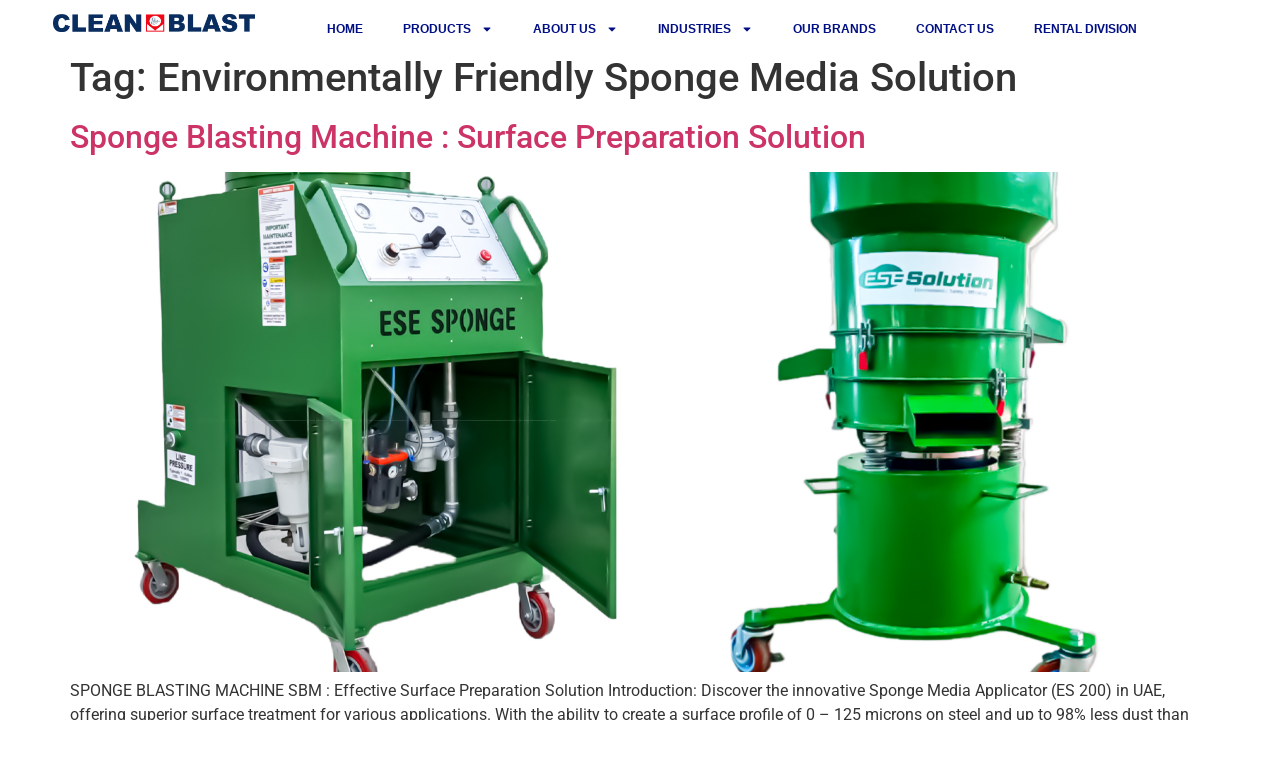

--- FILE ---
content_type: text/html; charset=UTF-8
request_url: https://cleanblast.com/tag/environmentally-friendly-sponge-media-solution/
body_size: 22248
content:
<!doctype html>
<html lang="en-US">
<head>
	<meta charset="UTF-8">
	<meta name="viewport" content="width=device-width, initial-scale=1">
	<link rel="profile" href="https://gmpg.org/xfn/11">
	<meta name='robots' content='index, follow, max-image-preview:large, max-snippet:-1, max-video-preview:-1' />
	<style>img:is([sizes="auto" i], [sizes^="auto," i]) { contain-intrinsic-size: 3000px 1500px }</style>
	
	<!-- This site is optimized with the Yoast SEO plugin v26.4 - https://yoast.com/wordpress/plugins/seo/ -->
	<title>Environmentally Friendly Sponge Media Solution Archives - Clean Blast International</title>
	<link rel="canonical" href="https://cleanblast.com/tag/environmentally-friendly-sponge-media-solution/" />
	<meta property="og:locale" content="en_US" />
	<meta property="og:type" content="article" />
	<meta property="og:title" content="Environmentally Friendly Sponge Media Solution Archives - Clean Blast International" />
	<meta property="og:url" content="https://cleanblast.com/tag/environmentally-friendly-sponge-media-solution/" />
	<meta property="og:site_name" content="Clean Blast International" />
	<meta name="twitter:card" content="summary_large_image" />
	<script type="application/ld+json" class="yoast-schema-graph">{"@context":"https://schema.org","@graph":[{"@type":"CollectionPage","@id":"https://cleanblast.com/tag/environmentally-friendly-sponge-media-solution/","url":"https://cleanblast.com/tag/environmentally-friendly-sponge-media-solution/","name":"Environmentally Friendly Sponge Media Solution Archives - Clean Blast International","isPartOf":{"@id":"https://cleanblast.com/#website"},"primaryImageOfPage":{"@id":"https://cleanblast.com/tag/environmentally-friendly-sponge-media-solution/#primaryimage"},"image":{"@id":"https://cleanblast.com/tag/environmentally-friendly-sponge-media-solution/#primaryimage"},"thumbnailUrl":"https://cleanblast.com/wp-content/uploads/2023/07/slid4.jpg","breadcrumb":{"@id":"https://cleanblast.com/tag/environmentally-friendly-sponge-media-solution/#breadcrumb"},"inLanguage":"en-US"},{"@type":"ImageObject","inLanguage":"en-US","@id":"https://cleanblast.com/tag/environmentally-friendly-sponge-media-solution/#primaryimage","url":"https://cleanblast.com/wp-content/uploads/2023/07/slid4.jpg","contentUrl":"https://cleanblast.com/wp-content/uploads/2023/07/slid4.jpg","width":1744,"height":1152,"caption":"Sponge Blasting machine"},{"@type":"BreadcrumbList","@id":"https://cleanblast.com/tag/environmentally-friendly-sponge-media-solution/#breadcrumb","itemListElement":[{"@type":"ListItem","position":1,"name":"Home","item":"https://cleanblast.com/"},{"@type":"ListItem","position":2,"name":"Environmentally Friendly Sponge Media Solution"}]},{"@type":"WebSite","@id":"https://cleanblast.com/#website","url":"https://cleanblast.com/","name":"Clean Blast International","description":"Sandblasting &amp; Painting equipment supplier","publisher":{"@id":"https://cleanblast.com/#organization"},"potentialAction":[{"@type":"SearchAction","target":{"@type":"EntryPoint","urlTemplate":"https://cleanblast.com/?s={search_term_string}"},"query-input":{"@type":"PropertyValueSpecification","valueRequired":true,"valueName":"search_term_string"}}],"inLanguage":"en-US"},{"@type":"Organization","@id":"https://cleanblast.com/#organization","name":"Clean Blast International","url":"https://cleanblast.com/","logo":{"@type":"ImageObject","inLanguage":"en-US","@id":"https://cleanblast.com/#/schema/logo/image/","url":"https://cleanblast.com/wp-content/uploads/2021/03/Clean-blast-png.png","contentUrl":"https://cleanblast.com/wp-content/uploads/2021/03/Clean-blast-png.png","width":6104,"height":545,"caption":"Clean Blast International"},"image":{"@id":"https://cleanblast.com/#/schema/logo/image/"}}]}</script>
	<!-- / Yoast SEO plugin. -->


<link rel='dns-prefetch' href='//js-eu1.hs-scripts.com' />
<link rel='dns-prefetch' href='//www.googletagmanager.com' />
<link rel="alternate" type="application/rss+xml" title="Clean Blast International &raquo; Feed" href="https://cleanblast.com/feed/" />
<link rel="alternate" type="application/rss+xml" title="Clean Blast International &raquo; Comments Feed" href="https://cleanblast.com/comments/feed/" />
<link rel="alternate" type="application/rss+xml" title="Clean Blast International &raquo; Environmentally Friendly Sponge Media Solution Tag Feed" href="https://cleanblast.com/tag/environmentally-friendly-sponge-media-solution/feed/" />
<script>
window._wpemojiSettings = {"baseUrl":"https:\/\/s.w.org\/images\/core\/emoji\/16.0.1\/72x72\/","ext":".png","svgUrl":"https:\/\/s.w.org\/images\/core\/emoji\/16.0.1\/svg\/","svgExt":".svg","source":{"concatemoji":"https:\/\/cleanblast.com\/wp-includes\/js\/wp-emoji-release.min.js?ver=6.8.3"}};
/*! This file is auto-generated */
!function(s,n){var o,i,e;function c(e){try{var t={supportTests:e,timestamp:(new Date).valueOf()};sessionStorage.setItem(o,JSON.stringify(t))}catch(e){}}function p(e,t,n){e.clearRect(0,0,e.canvas.width,e.canvas.height),e.fillText(t,0,0);var t=new Uint32Array(e.getImageData(0,0,e.canvas.width,e.canvas.height).data),a=(e.clearRect(0,0,e.canvas.width,e.canvas.height),e.fillText(n,0,0),new Uint32Array(e.getImageData(0,0,e.canvas.width,e.canvas.height).data));return t.every(function(e,t){return e===a[t]})}function u(e,t){e.clearRect(0,0,e.canvas.width,e.canvas.height),e.fillText(t,0,0);for(var n=e.getImageData(16,16,1,1),a=0;a<n.data.length;a++)if(0!==n.data[a])return!1;return!0}function f(e,t,n,a){switch(t){case"flag":return n(e,"\ud83c\udff3\ufe0f\u200d\u26a7\ufe0f","\ud83c\udff3\ufe0f\u200b\u26a7\ufe0f")?!1:!n(e,"\ud83c\udde8\ud83c\uddf6","\ud83c\udde8\u200b\ud83c\uddf6")&&!n(e,"\ud83c\udff4\udb40\udc67\udb40\udc62\udb40\udc65\udb40\udc6e\udb40\udc67\udb40\udc7f","\ud83c\udff4\u200b\udb40\udc67\u200b\udb40\udc62\u200b\udb40\udc65\u200b\udb40\udc6e\u200b\udb40\udc67\u200b\udb40\udc7f");case"emoji":return!a(e,"\ud83e\udedf")}return!1}function g(e,t,n,a){var r="undefined"!=typeof WorkerGlobalScope&&self instanceof WorkerGlobalScope?new OffscreenCanvas(300,150):s.createElement("canvas"),o=r.getContext("2d",{willReadFrequently:!0}),i=(o.textBaseline="top",o.font="600 32px Arial",{});return e.forEach(function(e){i[e]=t(o,e,n,a)}),i}function t(e){var t=s.createElement("script");t.src=e,t.defer=!0,s.head.appendChild(t)}"undefined"!=typeof Promise&&(o="wpEmojiSettingsSupports",i=["flag","emoji"],n.supports={everything:!0,everythingExceptFlag:!0},e=new Promise(function(e){s.addEventListener("DOMContentLoaded",e,{once:!0})}),new Promise(function(t){var n=function(){try{var e=JSON.parse(sessionStorage.getItem(o));if("object"==typeof e&&"number"==typeof e.timestamp&&(new Date).valueOf()<e.timestamp+604800&&"object"==typeof e.supportTests)return e.supportTests}catch(e){}return null}();if(!n){if("undefined"!=typeof Worker&&"undefined"!=typeof OffscreenCanvas&&"undefined"!=typeof URL&&URL.createObjectURL&&"undefined"!=typeof Blob)try{var e="postMessage("+g.toString()+"("+[JSON.stringify(i),f.toString(),p.toString(),u.toString()].join(",")+"));",a=new Blob([e],{type:"text/javascript"}),r=new Worker(URL.createObjectURL(a),{name:"wpTestEmojiSupports"});return void(r.onmessage=function(e){c(n=e.data),r.terminate(),t(n)})}catch(e){}c(n=g(i,f,p,u))}t(n)}).then(function(e){for(var t in e)n.supports[t]=e[t],n.supports.everything=n.supports.everything&&n.supports[t],"flag"!==t&&(n.supports.everythingExceptFlag=n.supports.everythingExceptFlag&&n.supports[t]);n.supports.everythingExceptFlag=n.supports.everythingExceptFlag&&!n.supports.flag,n.DOMReady=!1,n.readyCallback=function(){n.DOMReady=!0}}).then(function(){return e}).then(function(){var e;n.supports.everything||(n.readyCallback(),(e=n.source||{}).concatemoji?t(e.concatemoji):e.wpemoji&&e.twemoji&&(t(e.twemoji),t(e.wpemoji)))}))}((window,document),window._wpemojiSettings);
</script>
<link rel='stylesheet' id='premium-addons-css' href='https://cleanblast.com/wp-content/plugins/premium-addons-for-elementor/assets/frontend/min-css/premium-addons.min.css?ver=4.11.51' media='all' />
<style id='wp-emoji-styles-inline-css'>

	img.wp-smiley, img.emoji {
		display: inline !important;
		border: none !important;
		box-shadow: none !important;
		height: 1em !important;
		width: 1em !important;
		margin: 0 0.07em !important;
		vertical-align: -0.1em !important;
		background: none !important;
		padding: 0 !important;
	}
</style>
<link rel='stylesheet' id='wp-block-library-css' href='https://cleanblast.com/wp-includes/css/dist/block-library/style.min.css?ver=6.8.3' media='all' />
<style id='filebird-block-filebird-gallery-style-inline-css'>
ul.filebird-block-filebird-gallery{margin:auto!important;padding:0!important;width:100%}ul.filebird-block-filebird-gallery.layout-grid{display:grid;grid-gap:20px;align-items:stretch;grid-template-columns:repeat(var(--columns),1fr);justify-items:stretch}ul.filebird-block-filebird-gallery.layout-grid li img{border:1px solid #ccc;box-shadow:2px 2px 6px 0 rgba(0,0,0,.3);height:100%;max-width:100%;-o-object-fit:cover;object-fit:cover;width:100%}ul.filebird-block-filebird-gallery.layout-masonry{-moz-column-count:var(--columns);-moz-column-gap:var(--space);column-gap:var(--space);-moz-column-width:var(--min-width);columns:var(--min-width) var(--columns);display:block;overflow:auto}ul.filebird-block-filebird-gallery.layout-masonry li{margin-bottom:var(--space)}ul.filebird-block-filebird-gallery li{list-style:none}ul.filebird-block-filebird-gallery li figure{height:100%;margin:0;padding:0;position:relative;width:100%}ul.filebird-block-filebird-gallery li figure figcaption{background:linear-gradient(0deg,rgba(0,0,0,.7),rgba(0,0,0,.3) 70%,transparent);bottom:0;box-sizing:border-box;color:#fff;font-size:.8em;margin:0;max-height:100%;overflow:auto;padding:3em .77em .7em;position:absolute;text-align:center;width:100%;z-index:2}ul.filebird-block-filebird-gallery li figure figcaption a{color:inherit}

</style>
<style id='global-styles-inline-css'>
:root{--wp--preset--aspect-ratio--square: 1;--wp--preset--aspect-ratio--4-3: 4/3;--wp--preset--aspect-ratio--3-4: 3/4;--wp--preset--aspect-ratio--3-2: 3/2;--wp--preset--aspect-ratio--2-3: 2/3;--wp--preset--aspect-ratio--16-9: 16/9;--wp--preset--aspect-ratio--9-16: 9/16;--wp--preset--color--black: #000000;--wp--preset--color--cyan-bluish-gray: #abb8c3;--wp--preset--color--white: #ffffff;--wp--preset--color--pale-pink: #f78da7;--wp--preset--color--vivid-red: #cf2e2e;--wp--preset--color--luminous-vivid-orange: #ff6900;--wp--preset--color--luminous-vivid-amber: #fcb900;--wp--preset--color--light-green-cyan: #7bdcb5;--wp--preset--color--vivid-green-cyan: #00d084;--wp--preset--color--pale-cyan-blue: #8ed1fc;--wp--preset--color--vivid-cyan-blue: #0693e3;--wp--preset--color--vivid-purple: #9b51e0;--wp--preset--gradient--vivid-cyan-blue-to-vivid-purple: linear-gradient(135deg,rgba(6,147,227,1) 0%,rgb(155,81,224) 100%);--wp--preset--gradient--light-green-cyan-to-vivid-green-cyan: linear-gradient(135deg,rgb(122,220,180) 0%,rgb(0,208,130) 100%);--wp--preset--gradient--luminous-vivid-amber-to-luminous-vivid-orange: linear-gradient(135deg,rgba(252,185,0,1) 0%,rgba(255,105,0,1) 100%);--wp--preset--gradient--luminous-vivid-orange-to-vivid-red: linear-gradient(135deg,rgba(255,105,0,1) 0%,rgb(207,46,46) 100%);--wp--preset--gradient--very-light-gray-to-cyan-bluish-gray: linear-gradient(135deg,rgb(238,238,238) 0%,rgb(169,184,195) 100%);--wp--preset--gradient--cool-to-warm-spectrum: linear-gradient(135deg,rgb(74,234,220) 0%,rgb(151,120,209) 20%,rgb(207,42,186) 40%,rgb(238,44,130) 60%,rgb(251,105,98) 80%,rgb(254,248,76) 100%);--wp--preset--gradient--blush-light-purple: linear-gradient(135deg,rgb(255,206,236) 0%,rgb(152,150,240) 100%);--wp--preset--gradient--blush-bordeaux: linear-gradient(135deg,rgb(254,205,165) 0%,rgb(254,45,45) 50%,rgb(107,0,62) 100%);--wp--preset--gradient--luminous-dusk: linear-gradient(135deg,rgb(255,203,112) 0%,rgb(199,81,192) 50%,rgb(65,88,208) 100%);--wp--preset--gradient--pale-ocean: linear-gradient(135deg,rgb(255,245,203) 0%,rgb(182,227,212) 50%,rgb(51,167,181) 100%);--wp--preset--gradient--electric-grass: linear-gradient(135deg,rgb(202,248,128) 0%,rgb(113,206,126) 100%);--wp--preset--gradient--midnight: linear-gradient(135deg,rgb(2,3,129) 0%,rgb(40,116,252) 100%);--wp--preset--font-size--small: 13px;--wp--preset--font-size--medium: 20px;--wp--preset--font-size--large: 36px;--wp--preset--font-size--x-large: 42px;--wp--preset--spacing--20: 0.44rem;--wp--preset--spacing--30: 0.67rem;--wp--preset--spacing--40: 1rem;--wp--preset--spacing--50: 1.5rem;--wp--preset--spacing--60: 2.25rem;--wp--preset--spacing--70: 3.38rem;--wp--preset--spacing--80: 5.06rem;--wp--preset--shadow--natural: 6px 6px 9px rgba(0, 0, 0, 0.2);--wp--preset--shadow--deep: 12px 12px 50px rgba(0, 0, 0, 0.4);--wp--preset--shadow--sharp: 6px 6px 0px rgba(0, 0, 0, 0.2);--wp--preset--shadow--outlined: 6px 6px 0px -3px rgba(255, 255, 255, 1), 6px 6px rgba(0, 0, 0, 1);--wp--preset--shadow--crisp: 6px 6px 0px rgba(0, 0, 0, 1);}:root { --wp--style--global--content-size: 800px;--wp--style--global--wide-size: 1200px; }:where(body) { margin: 0; }.wp-site-blocks > .alignleft { float: left; margin-right: 2em; }.wp-site-blocks > .alignright { float: right; margin-left: 2em; }.wp-site-blocks > .aligncenter { justify-content: center; margin-left: auto; margin-right: auto; }:where(.wp-site-blocks) > * { margin-block-start: 24px; margin-block-end: 0; }:where(.wp-site-blocks) > :first-child { margin-block-start: 0; }:where(.wp-site-blocks) > :last-child { margin-block-end: 0; }:root { --wp--style--block-gap: 24px; }:root :where(.is-layout-flow) > :first-child{margin-block-start: 0;}:root :where(.is-layout-flow) > :last-child{margin-block-end: 0;}:root :where(.is-layout-flow) > *{margin-block-start: 24px;margin-block-end: 0;}:root :where(.is-layout-constrained) > :first-child{margin-block-start: 0;}:root :where(.is-layout-constrained) > :last-child{margin-block-end: 0;}:root :where(.is-layout-constrained) > *{margin-block-start: 24px;margin-block-end: 0;}:root :where(.is-layout-flex){gap: 24px;}:root :where(.is-layout-grid){gap: 24px;}.is-layout-flow > .alignleft{float: left;margin-inline-start: 0;margin-inline-end: 2em;}.is-layout-flow > .alignright{float: right;margin-inline-start: 2em;margin-inline-end: 0;}.is-layout-flow > .aligncenter{margin-left: auto !important;margin-right: auto !important;}.is-layout-constrained > .alignleft{float: left;margin-inline-start: 0;margin-inline-end: 2em;}.is-layout-constrained > .alignright{float: right;margin-inline-start: 2em;margin-inline-end: 0;}.is-layout-constrained > .aligncenter{margin-left: auto !important;margin-right: auto !important;}.is-layout-constrained > :where(:not(.alignleft):not(.alignright):not(.alignfull)){max-width: var(--wp--style--global--content-size);margin-left: auto !important;margin-right: auto !important;}.is-layout-constrained > .alignwide{max-width: var(--wp--style--global--wide-size);}body .is-layout-flex{display: flex;}.is-layout-flex{flex-wrap: wrap;align-items: center;}.is-layout-flex > :is(*, div){margin: 0;}body .is-layout-grid{display: grid;}.is-layout-grid > :is(*, div){margin: 0;}body{padding-top: 0px;padding-right: 0px;padding-bottom: 0px;padding-left: 0px;}a:where(:not(.wp-element-button)){text-decoration: underline;}:root :where(.wp-element-button, .wp-block-button__link){background-color: #32373c;border-width: 0;color: #fff;font-family: inherit;font-size: inherit;line-height: inherit;padding: calc(0.667em + 2px) calc(1.333em + 2px);text-decoration: none;}.has-black-color{color: var(--wp--preset--color--black) !important;}.has-cyan-bluish-gray-color{color: var(--wp--preset--color--cyan-bluish-gray) !important;}.has-white-color{color: var(--wp--preset--color--white) !important;}.has-pale-pink-color{color: var(--wp--preset--color--pale-pink) !important;}.has-vivid-red-color{color: var(--wp--preset--color--vivid-red) !important;}.has-luminous-vivid-orange-color{color: var(--wp--preset--color--luminous-vivid-orange) !important;}.has-luminous-vivid-amber-color{color: var(--wp--preset--color--luminous-vivid-amber) !important;}.has-light-green-cyan-color{color: var(--wp--preset--color--light-green-cyan) !important;}.has-vivid-green-cyan-color{color: var(--wp--preset--color--vivid-green-cyan) !important;}.has-pale-cyan-blue-color{color: var(--wp--preset--color--pale-cyan-blue) !important;}.has-vivid-cyan-blue-color{color: var(--wp--preset--color--vivid-cyan-blue) !important;}.has-vivid-purple-color{color: var(--wp--preset--color--vivid-purple) !important;}.has-black-background-color{background-color: var(--wp--preset--color--black) !important;}.has-cyan-bluish-gray-background-color{background-color: var(--wp--preset--color--cyan-bluish-gray) !important;}.has-white-background-color{background-color: var(--wp--preset--color--white) !important;}.has-pale-pink-background-color{background-color: var(--wp--preset--color--pale-pink) !important;}.has-vivid-red-background-color{background-color: var(--wp--preset--color--vivid-red) !important;}.has-luminous-vivid-orange-background-color{background-color: var(--wp--preset--color--luminous-vivid-orange) !important;}.has-luminous-vivid-amber-background-color{background-color: var(--wp--preset--color--luminous-vivid-amber) !important;}.has-light-green-cyan-background-color{background-color: var(--wp--preset--color--light-green-cyan) !important;}.has-vivid-green-cyan-background-color{background-color: var(--wp--preset--color--vivid-green-cyan) !important;}.has-pale-cyan-blue-background-color{background-color: var(--wp--preset--color--pale-cyan-blue) !important;}.has-vivid-cyan-blue-background-color{background-color: var(--wp--preset--color--vivid-cyan-blue) !important;}.has-vivid-purple-background-color{background-color: var(--wp--preset--color--vivid-purple) !important;}.has-black-border-color{border-color: var(--wp--preset--color--black) !important;}.has-cyan-bluish-gray-border-color{border-color: var(--wp--preset--color--cyan-bluish-gray) !important;}.has-white-border-color{border-color: var(--wp--preset--color--white) !important;}.has-pale-pink-border-color{border-color: var(--wp--preset--color--pale-pink) !important;}.has-vivid-red-border-color{border-color: var(--wp--preset--color--vivid-red) !important;}.has-luminous-vivid-orange-border-color{border-color: var(--wp--preset--color--luminous-vivid-orange) !important;}.has-luminous-vivid-amber-border-color{border-color: var(--wp--preset--color--luminous-vivid-amber) !important;}.has-light-green-cyan-border-color{border-color: var(--wp--preset--color--light-green-cyan) !important;}.has-vivid-green-cyan-border-color{border-color: var(--wp--preset--color--vivid-green-cyan) !important;}.has-pale-cyan-blue-border-color{border-color: var(--wp--preset--color--pale-cyan-blue) !important;}.has-vivid-cyan-blue-border-color{border-color: var(--wp--preset--color--vivid-cyan-blue) !important;}.has-vivid-purple-border-color{border-color: var(--wp--preset--color--vivid-purple) !important;}.has-vivid-cyan-blue-to-vivid-purple-gradient-background{background: var(--wp--preset--gradient--vivid-cyan-blue-to-vivid-purple) !important;}.has-light-green-cyan-to-vivid-green-cyan-gradient-background{background: var(--wp--preset--gradient--light-green-cyan-to-vivid-green-cyan) !important;}.has-luminous-vivid-amber-to-luminous-vivid-orange-gradient-background{background: var(--wp--preset--gradient--luminous-vivid-amber-to-luminous-vivid-orange) !important;}.has-luminous-vivid-orange-to-vivid-red-gradient-background{background: var(--wp--preset--gradient--luminous-vivid-orange-to-vivid-red) !important;}.has-very-light-gray-to-cyan-bluish-gray-gradient-background{background: var(--wp--preset--gradient--very-light-gray-to-cyan-bluish-gray) !important;}.has-cool-to-warm-spectrum-gradient-background{background: var(--wp--preset--gradient--cool-to-warm-spectrum) !important;}.has-blush-light-purple-gradient-background{background: var(--wp--preset--gradient--blush-light-purple) !important;}.has-blush-bordeaux-gradient-background{background: var(--wp--preset--gradient--blush-bordeaux) !important;}.has-luminous-dusk-gradient-background{background: var(--wp--preset--gradient--luminous-dusk) !important;}.has-pale-ocean-gradient-background{background: var(--wp--preset--gradient--pale-ocean) !important;}.has-electric-grass-gradient-background{background: var(--wp--preset--gradient--electric-grass) !important;}.has-midnight-gradient-background{background: var(--wp--preset--gradient--midnight) !important;}.has-small-font-size{font-size: var(--wp--preset--font-size--small) !important;}.has-medium-font-size{font-size: var(--wp--preset--font-size--medium) !important;}.has-large-font-size{font-size: var(--wp--preset--font-size--large) !important;}.has-x-large-font-size{font-size: var(--wp--preset--font-size--x-large) !important;}
:root :where(.wp-block-pullquote){font-size: 1.5em;line-height: 1.6;}
</style>
<link rel='stylesheet' id='inf-font-awesome-css' href='https://cleanblast.com/wp-content/plugins/blog-designer-pack/assets/css/font-awesome.min.css?ver=4.0.6' media='all' />
<link rel='stylesheet' id='owl-carousel-css' href='https://cleanblast.com/wp-content/plugins/blog-designer-pack/assets/css/owl.carousel.min.css?ver=4.0.6' media='all' />
<link rel='stylesheet' id='bdpp-public-style-css' href='https://cleanblast.com/wp-content/plugins/blog-designer-pack/assets/css/bdpp-public.min.css?ver=4.0.6' media='all' />
<link rel='stylesheet' id='flexy-breadcrumb-css' href='https://cleanblast.com/wp-content/plugins/flexy-breadcrumb/public/css/flexy-breadcrumb-public.css?ver=1.2.1' media='all' />
<link rel='stylesheet' id='flexy-breadcrumb-font-awesome-css' href='https://cleanblast.com/wp-content/plugins/flexy-breadcrumb/public/css/font-awesome.min.css?ver=4.7.0' media='all' />
<link rel='stylesheet' id='menu-image-css' href='https://cleanblast.com/wp-content/plugins/menu-image/includes/css/menu-image.css?ver=3.13' media='all' />
<link rel='stylesheet' id='dashicons-css' href='https://cleanblast.com/wp-includes/css/dashicons.min.css?ver=6.8.3' media='all' />
<link rel='stylesheet' id='pj-news-ticker-css' href='https://cleanblast.com/wp-content/plugins/pj-news-ticker/public/css/pj-news-ticker.css?ver=1.9.8' media='all' />
<link rel='stylesheet' id='sm-style-css' href='https://cleanblast.com/wp-content/plugins/wp-show-more/wpsm-style.css?ver=6.8.3' media='all' />
<link rel='stylesheet' id='hello-elementor-css' href='https://cleanblast.com/wp-content/themes/hello-elementor/assets/css/reset.css?ver=3.4.5' media='all' />
<link rel='stylesheet' id='hello-elementor-theme-style-css' href='https://cleanblast.com/wp-content/themes/hello-elementor/assets/css/theme.css?ver=3.4.5' media='all' />
<link rel='stylesheet' id='hello-elementor-header-footer-css' href='https://cleanblast.com/wp-content/themes/hello-elementor/assets/css/header-footer.css?ver=3.4.5' media='all' />
<link rel='stylesheet' id='elementor-frontend-css' href='https://cleanblast.com/wp-content/plugins/elementor/assets/css/frontend.min.css?ver=3.33.2' media='all' />
<style id='elementor-frontend-inline-css'>
.elementor-kit-8{--e-global-color-primary:#6EC1E4;--e-global-color-secondary:#54595F;--e-global-color-text:#7A7A7A;--e-global-color-accent:#61CE70;--e-global-color-b8e4aff:#212121;--e-global-color-df16f07:#FFFFFF;--e-global-color-1c20db2:#0A367B;--e-global-color-ea7a034:#F00000;--e-global-color-1d8c1cc:#35363A;--e-global-color-67de6ef:#060628;--e-global-color-6419a15:#0A367B;--e-global-typography-primary-font-family:"Roboto";--e-global-typography-primary-font-weight:600;--e-global-typography-secondary-font-family:"Roboto Slab";--e-global-typography-secondary-font-weight:400;--e-global-typography-text-font-family:"Roboto";--e-global-typography-text-font-weight:400;--e-global-typography-accent-font-family:"Roboto";--e-global-typography-accent-font-weight:500;}.elementor-kit-8 button,.elementor-kit-8 input[type="button"],.elementor-kit-8 input[type="submit"],.elementor-kit-8 .elementor-button{background-color:var( --e-global-color-1c20db2 );font-family:"Poppins", Sans-serif;font-size:15px;font-weight:300;letter-spacing:0.8px;color:var( --e-global-color-df16f07 );border-style:solid;border-color:var( --e-global-color-1c20db2 );border-radius:0px 0px 0px 0px;}.elementor-kit-8 button:hover,.elementor-kit-8 button:focus,.elementor-kit-8 input[type="button"]:hover,.elementor-kit-8 input[type="button"]:focus,.elementor-kit-8 input[type="submit"]:hover,.elementor-kit-8 input[type="submit"]:focus,.elementor-kit-8 .elementor-button:hover,.elementor-kit-8 .elementor-button:focus{background-color:var( --e-global-color-ea7a034 );color:var( --e-global-color-df16f07 );border-style:solid;border-color:var( --e-global-color-ea7a034 );}.elementor-kit-8 e-page-transition{background-color:#FFBC7D;}.elementor-section.elementor-section-boxed > .elementor-container{max-width:1200px;}.e-con{--container-max-width:1200px;}.elementor-widget:not(:last-child){--kit-widget-spacing:20px;}.elementor-element{--widgets-spacing:20px 20px;--widgets-spacing-row:20px;--widgets-spacing-column:20px;}{}h1.entry-title{display:var(--page-title-display);}@media(max-width:1024px){.elementor-section.elementor-section-boxed > .elementor-container{max-width:1024px;}.e-con{--container-max-width:1024px;}}@media(max-width:767px){.elementor-section.elementor-section-boxed > .elementor-container{max-width:767px;}.e-con{--container-max-width:767px;}}
.elementor-136 .elementor-element.elementor-element-2dee1d60:not(.elementor-motion-effects-element-type-background), .elementor-136 .elementor-element.elementor-element-2dee1d60 > .elementor-motion-effects-container > .elementor-motion-effects-layer{background-color:#FFFFFF;}.elementor-136 .elementor-element.elementor-element-2dee1d60 > .elementor-background-overlay{opacity:0.5;transition:background 0.3s, border-radius 0.3s, opacity 0.3s;}.elementor-136 .elementor-element.elementor-element-2dee1d60{transition:background 0.3s, border 0.3s, border-radius 0.3s, box-shadow 0.3s;margin-top:0px;margin-bottom:0px;padding:10px 0px 10px 0px;}.elementor-136 .elementor-element.elementor-element-5f9d2b78 > .elementor-widget-wrap > .elementor-widget:not(.elementor-widget__width-auto):not(.elementor-widget__width-initial):not(:last-child):not(.elementor-absolute){--kit-widget-spacing:0px;}.elementor-136 .elementor-element.elementor-element-5f9d2b78 > .elementor-element-populated{margin:0px 0px 0px 0px;--e-column-margin-right:0px;--e-column-margin-left:0px;padding:0px 0px 0px 0px;}.elementor-136 .elementor-element.elementor-element-47e2e390{margin:0px 0px calc(var(--kit-widget-spacing, 0px) + 0px) 0px;padding:0px 0px 0px 0px;text-align:center;}.elementor-136 .elementor-element.elementor-element-47e2e390.elementor-element{--align-self:center;--flex-grow:1;--flex-shrink:0;}.elementor-136 .elementor-element.elementor-element-47e2e390 img{width:215px;max-width:100%;height:18px;object-fit:contain;object-position:center center;}.elementor-136 .elementor-element.elementor-element-7de1c275{width:100%;max-width:100%;margin:0px 0px calc(var(--kit-widget-spacing, 0px) + 0px) 0px;padding:0px 0px 0px 0px;text-align:center;}.elementor-136 .elementor-element.elementor-element-7de1c275 img{width:215px;max-width:100%;height:18px;object-fit:contain;object-position:center center;}.elementor-136 .elementor-element.elementor-element-3acffec8.elementor-column > .elementor-widget-wrap{justify-content:center;}.elementor-136 .elementor-element.elementor-element-3acffec8 > .elementor-widget-wrap > .elementor-widget:not(.elementor-widget__width-auto):not(.elementor-widget__width-initial):not(:last-child):not(.elementor-absolute){--kit-widget-spacing:0px;}.elementor-136 .elementor-element.elementor-element-3acffec8 > .elementor-element-populated{margin:0px 0px 0px 0px;--e-column-margin-right:0px;--e-column-margin-left:0px;padding:0px 0px 0px 0px;}.elementor-136 .elementor-element.elementor-element-169ad8ca{width:100%;max-width:100%;margin:0px 0px calc(var(--kit-widget-spacing, 0px) + 0px) 0px;padding:0px 0px 0px 0px;--nav-menu-icon-size:0px;}.elementor-136 .elementor-element.elementor-element-169ad8ca.elementor-element{--flex-grow:0;--flex-shrink:0;}.elementor-136 .elementor-element.elementor-element-169ad8ca .elementor-menu-toggle{margin:0 auto;}.elementor-136 .elementor-element.elementor-element-169ad8ca .elementor-nav-menu .elementor-item{font-family:"Arial", Sans-serif;font-size:12px;font-weight:800;text-transform:uppercase;line-height:0px;letter-spacing:0px;word-spacing:0px;}.elementor-136 .elementor-element.elementor-element-169ad8ca .elementor-nav-menu--main .elementor-item{color:#000F84;fill:#000F84;}.elementor-136 .elementor-element.elementor-element-169ad8ca .elementor-nav-menu--main .elementor-item:hover,
					.elementor-136 .elementor-element.elementor-element-169ad8ca .elementor-nav-menu--main .elementor-item.elementor-item-active,
					.elementor-136 .elementor-element.elementor-element-169ad8ca .elementor-nav-menu--main .elementor-item.highlighted,
					.elementor-136 .elementor-element.elementor-element-169ad8ca .elementor-nav-menu--main .elementor-item:focus{color:var( --e-global-color-ea7a034 );fill:var( --e-global-color-ea7a034 );}.elementor-136 .elementor-element.elementor-element-169ad8ca .elementor-nav-menu--main .elementor-item.elementor-item-active{color:var( --e-global-color-ea7a034 );}.elementor-136 .elementor-element.elementor-element-169ad8ca .elementor-nav-menu--dropdown a, .elementor-136 .elementor-element.elementor-element-169ad8ca .elementor-menu-toggle{color:var( --e-global-color-1c20db2 );fill:var( --e-global-color-1c20db2 );}.elementor-136 .elementor-element.elementor-element-169ad8ca .elementor-nav-menu--dropdown a:hover,
					.elementor-136 .elementor-element.elementor-element-169ad8ca .elementor-nav-menu--dropdown a:focus,
					.elementor-136 .elementor-element.elementor-element-169ad8ca .elementor-nav-menu--dropdown a.elementor-item-active,
					.elementor-136 .elementor-element.elementor-element-169ad8ca .elementor-nav-menu--dropdown a.highlighted,
					.elementor-136 .elementor-element.elementor-element-169ad8ca .elementor-menu-toggle:hover,
					.elementor-136 .elementor-element.elementor-element-169ad8ca .elementor-menu-toggle:focus{color:var( --e-global-color-ea7a034 );}.elementor-136 .elementor-element.elementor-element-169ad8ca .elementor-nav-menu--dropdown a:hover,
					.elementor-136 .elementor-element.elementor-element-169ad8ca .elementor-nav-menu--dropdown a:focus,
					.elementor-136 .elementor-element.elementor-element-169ad8ca .elementor-nav-menu--dropdown a.elementor-item-active,
					.elementor-136 .elementor-element.elementor-element-169ad8ca .elementor-nav-menu--dropdown a.highlighted{background-color:#CFE6EF;}.elementor-136 .elementor-element.elementor-element-169ad8ca .elementor-nav-menu--dropdown a.elementor-item-active{color:#FF0303;background-color:var( --e-global-color-df16f07 );}.elementor-136 .elementor-element.elementor-element-169ad8ca .elementor-nav-menu--dropdown .elementor-item, .elementor-136 .elementor-element.elementor-element-169ad8ca .elementor-nav-menu--dropdown  .elementor-sub-item{font-family:"Arial", Sans-serif;font-size:12px;font-weight:bold;}.elementor-136 .elementor-element.elementor-element-169ad8ca .elementor-nav-menu--dropdown li:not(:last-child){border-style:none;border-bottom-width:0px;}.elementor-136 .elementor-element.elementor-element-169ad8ca .elementor-nav-menu--main > .elementor-nav-menu > li > .elementor-nav-menu--dropdown, .elementor-136 .elementor-element.elementor-element-169ad8ca .elementor-nav-menu__container.elementor-nav-menu--dropdown{margin-top:0px !important;}.elementor-136 .elementor-element.elementor-element-169ad8ca div.elementor-menu-toggle{color:#C9C5C5;}.elementor-136 .elementor-element.elementor-element-169ad8ca div.elementor-menu-toggle svg{fill:#C9C5C5;}.elementor-136 .elementor-element.elementor-element-169ad8ca div.elementor-menu-toggle:hover, .elementor-136 .elementor-element.elementor-element-169ad8ca div.elementor-menu-toggle:focus{color:#FF0000;}.elementor-136 .elementor-element.elementor-element-169ad8ca div.elementor-menu-toggle:hover svg, .elementor-136 .elementor-element.elementor-element-169ad8ca div.elementor-menu-toggle:focus svg{fill:#FF0000;}.elementor-136 .elementor-element.elementor-element-169ad8ca .elementor-menu-toggle:hover, .elementor-136 .elementor-element.elementor-element-169ad8ca .elementor-menu-toggle:focus{background-color:#CDE4ED;}.elementor-136 .elementor-element.elementor-element-ecad5e2:not(.elementor-motion-effects-element-type-background), .elementor-136 .elementor-element.elementor-element-ecad5e2 > .elementor-motion-effects-container > .elementor-motion-effects-layer{background-color:var( --e-global-color-df16f07 );}.elementor-136 .elementor-element.elementor-element-ecad5e2 .elementor-column-gap-custom .elementor-column > .elementor-element-populated{padding:10px;}.elementor-136 .elementor-element.elementor-element-ecad5e2 > .elementor-background-overlay{opacity:0.5;transition:background 0.3s, border-radius 0.3s, opacity 0.3s;}.elementor-136 .elementor-element.elementor-element-ecad5e2{transition:background 0.3s, border 0.3s, border-radius 0.3s, box-shadow 0.3s;}.elementor-136 .elementor-element.elementor-element-730093c > .elementor-widget-wrap > .elementor-widget:not(.elementor-widget__width-auto):not(.elementor-widget__width-initial):not(:last-child):not(.elementor-absolute){--kit-widget-spacing:0px;}.elementor-136 .elementor-element.elementor-element-1f1ae90{margin:0px 0px calc(var(--kit-widget-spacing, 0px) + 0px) 0px;text-align:center;}.elementor-136 .elementor-element.elementor-element-1f1ae90.elementor-element{--align-self:center;--flex-grow:1;--flex-shrink:0;}.elementor-136 .elementor-element.elementor-element-1f1ae90 img{max-width:74%;}.elementor-136 .elementor-element.elementor-element-bcd1bda{width:100%;max-width:100%;margin:0px 0px calc(var(--kit-widget-spacing, 0px) + 0px) 45px;text-align:left;}.elementor-136 .elementor-element.elementor-element-bcd1bda img{max-width:80%;}.elementor-136 .elementor-element.elementor-element-a386f20.elementor-column > .elementor-widget-wrap{justify-content:center;}.elementor-136 .elementor-element.elementor-element-a386f20 > .elementor-widget-wrap > .elementor-widget:not(.elementor-widget__width-auto):not(.elementor-widget__width-initial):not(:last-child):not(.elementor-absolute){--kit-widget-spacing:0px;}.elementor-136 .elementor-element.elementor-element-633910f{width:100%;max-width:100%;}.elementor-136 .elementor-element.elementor-element-633910f.elementor-element{--align-self:center;}.elementor-136 .elementor-element.elementor-element-633910f .elementor-menu-toggle{margin-left:auto;background-color:var( --e-global-color-1c20db2 );}.elementor-136 .elementor-element.elementor-element-633910f .elementor-nav-menu--dropdown a, .elementor-136 .elementor-element.elementor-element-633910f .elementor-menu-toggle{color:var( --e-global-color-1c20db2 );fill:var( --e-global-color-1c20db2 );}.elementor-136 .elementor-element.elementor-element-633910f .elementor-nav-menu--dropdown a:hover,
					.elementor-136 .elementor-element.elementor-element-633910f .elementor-nav-menu--dropdown a:focus,
					.elementor-136 .elementor-element.elementor-element-633910f .elementor-nav-menu--dropdown a.elementor-item-active,
					.elementor-136 .elementor-element.elementor-element-633910f .elementor-nav-menu--dropdown a.highlighted,
					.elementor-136 .elementor-element.elementor-element-633910f .elementor-menu-toggle:hover,
					.elementor-136 .elementor-element.elementor-element-633910f .elementor-menu-toggle:focus{color:var( --e-global-color-ea7a034 );}.elementor-136 .elementor-element.elementor-element-633910f .elementor-nav-menu--dropdown a:hover,
					.elementor-136 .elementor-element.elementor-element-633910f .elementor-nav-menu--dropdown a:focus,
					.elementor-136 .elementor-element.elementor-element-633910f .elementor-nav-menu--dropdown a.elementor-item-active,
					.elementor-136 .elementor-element.elementor-element-633910f .elementor-nav-menu--dropdown a.highlighted{background-color:#CFE6EF;}.elementor-136 .elementor-element.elementor-element-633910f .elementor-nav-menu--dropdown a.elementor-item-active{color:#FF0303;background-color:var( --e-global-color-df16f07 );}.elementor-136 .elementor-element.elementor-element-633910f .elementor-nav-menu--dropdown .elementor-item, .elementor-136 .elementor-element.elementor-element-633910f .elementor-nav-menu--dropdown  .elementor-sub-item{font-family:"Arial", Sans-serif;font-size:12px;font-weight:700;}.elementor-136 .elementor-element.elementor-element-633910f .elementor-nav-menu--dropdown{border-style:solid;border-color:var( --e-global-color-1c20db2 );}.elementor-136 .elementor-element.elementor-element-633910f .elementor-nav-menu--dropdown a{padding-top:4px;padding-bottom:4px;}.elementor-136 .elementor-element.elementor-element-633910f .elementor-nav-menu--dropdown li:not(:last-child){border-style:solid;border-color:var( --e-global-color-1c20db2 );border-bottom-width:1px;}.elementor-136 .elementor-element.elementor-element-633910f .elementor-nav-menu--main > .elementor-nav-menu > li > .elementor-nav-menu--dropdown, .elementor-136 .elementor-element.elementor-element-633910f .elementor-nav-menu__container.elementor-nav-menu--dropdown{margin-top:6px !important;}.elementor-136 .elementor-element.elementor-element-633910f div.elementor-menu-toggle{color:#C9C5C5;}.elementor-136 .elementor-element.elementor-element-633910f div.elementor-menu-toggle svg{fill:#C9C5C5;}.elementor-136 .elementor-element.elementor-element-633910f div.elementor-menu-toggle:hover, .elementor-136 .elementor-element.elementor-element-633910f div.elementor-menu-toggle:focus{color:#FF0000;}.elementor-136 .elementor-element.elementor-element-633910f div.elementor-menu-toggle:hover svg, .elementor-136 .elementor-element.elementor-element-633910f div.elementor-menu-toggle:focus svg{fill:#FF0000;}.elementor-136 .elementor-element.elementor-element-633910f .elementor-menu-toggle:hover, .elementor-136 .elementor-element.elementor-element-633910f .elementor-menu-toggle:focus{background-color:#CDE4ED;}.elementor-theme-builder-content-area{height:400px;}.elementor-location-header:before, .elementor-location-footer:before{content:"";display:table;clear:both;}@media(max-width:1024px){.elementor-136 .elementor-element.elementor-element-47e2e390{margin:0px 0px calc(var(--kit-widget-spacing, 0px) + 0px) 0px;}.elementor-136 .elementor-element.elementor-element-47e2e390 img{height:17px;}.elementor-136 .elementor-element.elementor-element-7de1c275{margin:0px 0px calc(var(--kit-widget-spacing, 0px) + 0px) 0px;}.elementor-136 .elementor-element.elementor-element-7de1c275 img{height:17px;}.elementor-136 .elementor-element.elementor-element-169ad8ca .elementor-nav-menu--dropdown a{padding-left:0px;padding-right:0px;padding-top:0px;padding-bottom:0px;}.elementor-136 .elementor-element.elementor-element-169ad8ca .elementor-nav-menu--main > .elementor-nav-menu > li > .elementor-nav-menu--dropdown, .elementor-136 .elementor-element.elementor-element-169ad8ca .elementor-nav-menu__container.elementor-nav-menu--dropdown{margin-top:0px !important;}.elementor-136 .elementor-element.elementor-element-169ad8ca .elementor-menu-toggle{border-width:1px;}.elementor-136 .elementor-element.elementor-element-1f1ae90{width:100%;max-width:100%;margin:0px 0px calc(var(--kit-widget-spacing, 0px) + 0px) 0px;}.elementor-136 .elementor-element.elementor-element-1f1ae90 img{max-width:100%;height:20px;object-fit:contain;}.elementor-136 .elementor-element.elementor-element-bcd1bda{margin:0px 0px calc(var(--kit-widget-spacing, 0px) + 0px) 0px;}.elementor-136 .elementor-element.elementor-element-bcd1bda img{max-width:100%;height:20px;object-fit:contain;}.elementor-136 .elementor-element.elementor-element-633910f.elementor-element{--order:99999 /* order end hack */;}.elementor-136 .elementor-element.elementor-element-633910f .elementor-nav-menu--dropdown a{padding-left:0px;padding-right:0px;padding-top:0px;padding-bottom:0px;}.elementor-136 .elementor-element.elementor-element-633910f .elementor-nav-menu--main > .elementor-nav-menu > li > .elementor-nav-menu--dropdown, .elementor-136 .elementor-element.elementor-element-633910f .elementor-nav-menu__container.elementor-nav-menu--dropdown{margin-top:0px !important;}.elementor-136 .elementor-element.elementor-element-633910f .elementor-menu-toggle{border-width:1px;}}@media(min-width:768px){.elementor-136 .elementor-element.elementor-element-5f9d2b78{width:24%;}.elementor-136 .elementor-element.elementor-element-3acffec8{width:75.333%;}.elementor-136 .elementor-element.elementor-element-730093c{width:29.333%;}.elementor-136 .elementor-element.elementor-element-a386f20{width:70%;}}@media(max-width:767px){.elementor-136 .elementor-element.elementor-element-5f9d2b78{width:70%;}.elementor-136 .elementor-element.elementor-element-47e2e390{margin:0px 0px calc(var(--kit-widget-spacing, 0px) + 0px) 0px;text-align:left;}.elementor-136 .elementor-element.elementor-element-47e2e390 img{width:100%;max-width:100%;height:19px;}.elementor-136 .elementor-element.elementor-element-7de1c275{margin:0px 0px calc(var(--kit-widget-spacing, 0px) + 0px) 0px;}.elementor-136 .elementor-element.elementor-element-7de1c275 img{width:100%;max-width:100%;height:19px;}.elementor-136 .elementor-element.elementor-element-3acffec8{width:27%;}.elementor-136 .elementor-element.elementor-element-3acffec8 > .elementor-element-populated{margin:0px 0px 0px 0px;--e-column-margin-right:0px;--e-column-margin-left:0px;padding:0px 0px 0px 0px;}.elementor-136 .elementor-element.elementor-element-169ad8ca{width:initial;max-width:initial;--e-nav-menu-horizontal-menu-item-margin:calc( 8px / 2 );}.elementor-136 .elementor-element.elementor-element-169ad8ca .elementor-nav-menu--main .elementor-item{padding-top:4px;padding-bottom:4px;}.elementor-136 .elementor-element.elementor-element-169ad8ca .elementor-nav-menu--main:not(.elementor-nav-menu--layout-horizontal) .elementor-nav-menu > li:not(:last-child){margin-bottom:8px;}.elementor-136 .elementor-element.elementor-element-169ad8ca .elementor-nav-menu--dropdown a{padding-left:32px;padding-right:32px;padding-top:13px;padding-bottom:13px;}.elementor-136 .elementor-element.elementor-element-169ad8ca .elementor-nav-menu--main > .elementor-nav-menu > li > .elementor-nav-menu--dropdown, .elementor-136 .elementor-element.elementor-element-169ad8ca .elementor-nav-menu__container.elementor-nav-menu--dropdown{margin-top:5px !important;}.elementor-136 .elementor-element.elementor-element-730093c{width:80%;}.elementor-136 .elementor-element.elementor-element-730093c > .elementor-widget-wrap > .elementor-widget:not(.elementor-widget__width-auto):not(.elementor-widget__width-initial):not(:last-child):not(.elementor-absolute){--kit-widget-spacing:18px;}.elementor-136 .elementor-element.elementor-element-1f1ae90{width:100%;max-width:100%;}.elementor-136 .elementor-element.elementor-element-1f1ae90 img{width:100%;max-width:100%;height:20px;}.elementor-136 .elementor-element.elementor-element-bcd1bda{margin:0px 0px calc(var(--kit-widget-spacing, 0px) + 0px) 0px;padding:5px 5px 5px 5px;}.elementor-136 .elementor-element.elementor-element-bcd1bda img{width:100%;max-width:100%;height:20px;}.elementor-136 .elementor-element.elementor-element-a386f20{width:15%;}.elementor-136 .elementor-element.elementor-element-633910f{width:initial;max-width:initial;--nav-menu-icon-size:15px;}.elementor-136 .elementor-element.elementor-element-633910f .elementor-nav-menu--dropdown{border-width:1px 1px 1px 1px;}.elementor-136 .elementor-element.elementor-element-633910f .elementor-nav-menu--dropdown a{padding-left:0px;padding-right:0px;padding-top:15px;padding-bottom:15px;}.elementor-136 .elementor-element.elementor-element-633910f .elementor-nav-menu--main > .elementor-nav-menu > li > .elementor-nav-menu--dropdown, .elementor-136 .elementor-element.elementor-element-633910f .elementor-nav-menu__container.elementor-nav-menu--dropdown{margin-top:0px !important;}.elementor-136 .elementor-element.elementor-element-633910f .elementor-menu-toggle{border-width:5px;border-radius:100px;}}/* Start custom CSS for nav-menu, class: .elementor-element-169ad8ca */.menu-image-title-after, .menu-image-title ,
.dashicons, .dashicons-before:before
{
    color :#0A2D60;
}/* End custom CSS */
/* Start custom CSS for nav-menu, class: .elementor-element-633910f */.menu-image-title-after, .menu-image-title ,
.dashicons, .dashicons-before:before
{
    color :#0A2D60;
}/* End custom CSS */
/* Start custom CSS for section, class: .elementor-element-ecad5e2 *//*Sticky Header background*/  
.elementor-136 .elementor-element.elementor-element-ecad5e2.elementor-sticky--effects{
background: #FFF;
}

/*Sticky Header Links and Icons*/
.elementor-136 .elementor-element.elementor-element-ecad5e2.elementor-sticky--effects a,
.elementor-136 .elementor-element.elementor-element-ecad5e2.elementor-sticky--effects i{
color: #000!important;   
}

/* Sticky Logo Invisible */
.sticky-logo {
 display: none;
}
/* Change Logos When Scrolling */
.elementor-sticky--effects .sticky-logo{
 display: inline-block;
}
.elementor-sticky--effects .static-logo{
 display: none;
}/* End custom CSS */
.elementor-164 .elementor-element.elementor-element-2b69718:not(.elementor-motion-effects-element-type-background), .elementor-164 .elementor-element.elementor-element-2b69718 > .elementor-motion-effects-container > .elementor-motion-effects-layer{background-color:#060628;}.elementor-164 .elementor-element.elementor-element-2b69718{transition:background 0.3s, border 0.3s, border-radius 0.3s, box-shadow 0.3s;margin-top:0px;margin-bottom:0px;padding:0px 0px 0px 0px;}.elementor-164 .elementor-element.elementor-element-2b69718 > .elementor-background-overlay{transition:background 0.3s, border-radius 0.3s, opacity 0.3s;}.elementor-164 .elementor-element.elementor-element-2325a7b:not(.elementor-motion-effects-element-type-background) > .elementor-widget-wrap, .elementor-164 .elementor-element.elementor-element-2325a7b > .elementor-widget-wrap > .elementor-motion-effects-container > .elementor-motion-effects-layer{background-color:var( --e-global-color-67de6ef );}.elementor-164 .elementor-element.elementor-element-2325a7b > .elementor-element-populated{transition:background 0.3s, border 0.3s, border-radius 0.3s, box-shadow 0.3s;margin:0px 0px 0px 0px;--e-column-margin-right:0px;--e-column-margin-left:0px;}.elementor-164 .elementor-element.elementor-element-2325a7b > .elementor-element-populated > .elementor-background-overlay{transition:background 0.3s, border-radius 0.3s, opacity 0.3s;}.elementor-164 .elementor-element.elementor-element-c65be13{margin:0px 0px calc(var(--kit-widget-spacing, 0px) + 0px) 0px;padding:15px 0px 0px 0px;text-align:left;}.elementor-164 .elementor-element.elementor-element-c65be13 .elementor-heading-title{font-size:12px;color:#FFFFFF;}.elementor-164 .elementor-element.elementor-element-d304a7a{width:var( --container-widget-width, 47.726% );max-width:47.726%;margin:5px 5px calc(var(--kit-widget-spacing, 0px) + 5px) 10px;--container-widget-width:47.726%;--container-widget-flex-grow:0;text-align:center;}.elementor-164 .elementor-element.elementor-element-d304a7a.elementor-element{--flex-grow:0;--flex-shrink:0;}.elementor-164 .elementor-element.elementor-element-d304a7a img{width:100%;}.elementor-164 .elementor-element.elementor-element-d304a7a .widget-image-caption{text-align:center;color:#FFFFFF;font-family:"Roboto", Sans-serif;font-size:14px;font-weight:400;text-transform:uppercase;font-style:normal;}.elementor-164 .elementor-element.elementor-element-94eb272{width:var( --container-widget-width, 35.372% );max-width:35.372%;margin:0px 5px calc(var(--kit-widget-spacing, 0px) + 0px) 5px;--container-widget-width:35.372%;--container-widget-flex-grow:0;}.elementor-164 .elementor-element.elementor-element-94eb272.elementor-element{--align-self:center;--flex-grow:0;--flex-shrink:0;}.elementor-164 .elementor-element.elementor-element-94eb272 img{width:100%;}.elementor-164 .elementor-element.elementor-element-94eb272 .widget-image-caption{text-align:center;color:#FFFFFF;font-family:"Roboto", Sans-serif;font-size:14px;font-weight:400;text-transform:uppercase;font-style:normal;}.elementor-164 .elementor-element.elementor-element-566e3db{width:var( --container-widget-width, 88.466% );max-width:88.466%;margin:0px 0px calc(var(--kit-widget-spacing, 0px) + 0px) 0px;--container-widget-width:88.466%;--container-widget-flex-grow:0;text-align:left;}.elementor-164 .elementor-element.elementor-element-566e3db.elementor-element{--flex-grow:0;--flex-shrink:0;}.elementor-164 .elementor-element.elementor-element-566e3db .elementor-heading-title{font-family:"Roboto", Sans-serif;font-size:17px;font-weight:600;text-transform:uppercase;letter-spacing:1.4px;color:#FFFFFF;}.elementor-164 .elementor-element.elementor-element-5190718{width:var( --container-widget-width, 90.29% );max-width:90.29%;margin:0px 0px calc(var(--kit-widget-spacing, 0px) + 0px) 0px;padding:0px 0px 0px 0px;--container-widget-width:90.29%;--container-widget-flex-grow:0;text-align:left;}.elementor-164 .elementor-element.elementor-element-5190718.elementor-element{--align-self:center;--flex-grow:0;--flex-shrink:0;}.elementor-164 .elementor-element.elementor-element-5190718 .elementor-heading-title{font-family:"Roboto", Sans-serif;font-size:8px;font-weight:400;text-transform:uppercase;letter-spacing:1.4px;-webkit-text-stroke-color:#000;stroke:#000;color:#FFFFFF;}.elementor-164 .elementor-element.elementor-element-be680f4{--spacer-size:1px;}.elementor-164 .elementor-element.elementor-element-9eecf8a > .elementor-element-populated{margin:30px 0px 0px 10px;--e-column-margin-right:0px;--e-column-margin-left:10px;}.elementor-164 .elementor-element.elementor-element-b36a6ca.elementor-element{--align-self:center;}.elementor-164 .elementor-element.elementor-element-b36a6ca{text-align:center;}.elementor-164 .elementor-element.elementor-element-b36a6ca .elementor-heading-title{font-family:"Roboto", Sans-serif;font-size:17px;font-weight:400;text-transform:uppercase;letter-spacing:1.4px;color:#FFFFFF;}.elementor-164 .elementor-element.elementor-element-c7bee5d{--divider-border-style:solid;--divider-color:#FF0000;--divider-border-width:2px;}.elementor-164 .elementor-element.elementor-element-c7bee5d .elementor-divider-separator{width:45%;margin:0 auto;margin-center:0;}.elementor-164 .elementor-element.elementor-element-c7bee5d .elementor-divider{text-align:center;padding-block-start:0px;padding-block-end:0px;}.elementor-164 .elementor-element.elementor-element-54de364{width:var( --container-widget-width, 13.967% );max-width:13.967%;--container-widget-width:13.967%;--container-widget-flex-grow:0;}.elementor-164 .elementor-element.elementor-element-54de364.elementor-element{--flex-grow:0;--flex-shrink:0;}.elementor-164 .elementor-element.elementor-element-54de364 img{width:100%;}.elementor-164 .elementor-element.elementor-element-54de364 .widget-image-caption{text-align:center;color:#FFFFFF;font-family:"Roboto", Sans-serif;font-size:14px;font-weight:400;text-transform:uppercase;font-style:normal;}.elementor-164 .elementor-element.elementor-element-e29932e{width:var( --container-widget-width, 13.967% );max-width:13.967%;--container-widget-width:13.967%;--container-widget-flex-grow:0;}.elementor-164 .elementor-element.elementor-element-e29932e.elementor-element{--flex-grow:0;--flex-shrink:0;}.elementor-164 .elementor-element.elementor-element-e29932e img{width:100%;}.elementor-164 .elementor-element.elementor-element-e29932e .widget-image-caption{text-align:center;color:#FFFFFF;font-family:"Roboto", Sans-serif;font-size:14px;font-weight:400;text-transform:uppercase;font-style:normal;}.elementor-164 .elementor-element.elementor-element-821dfa6{width:var( --container-widget-width, 13.967% );max-width:13.967%;--container-widget-width:13.967%;--container-widget-flex-grow:0;}.elementor-164 .elementor-element.elementor-element-821dfa6.elementor-element{--flex-grow:0;--flex-shrink:0;}.elementor-164 .elementor-element.elementor-element-821dfa6 img{width:100%;}.elementor-164 .elementor-element.elementor-element-821dfa6 .widget-image-caption{text-align:center;color:#FFFFFF;font-family:"Roboto", Sans-serif;font-size:14px;font-weight:400;text-transform:uppercase;font-style:normal;}.elementor-164 .elementor-element.elementor-element-042870c{width:var( --container-widget-width, 13.967% );max-width:13.967%;--container-widget-width:13.967%;--container-widget-flex-grow:0;}.elementor-164 .elementor-element.elementor-element-042870c.elementor-element{--flex-grow:0;--flex-shrink:0;}.elementor-164 .elementor-element.elementor-element-042870c img{width:100%;}.elementor-164 .elementor-element.elementor-element-042870c .widget-image-caption{text-align:center;color:#FFFFFF;font-family:"Roboto", Sans-serif;font-size:14px;font-weight:400;text-transform:uppercase;font-style:normal;}.elementor-164 .elementor-element.elementor-element-efad04d{width:var( --container-widget-width, 13.967% );max-width:13.967%;--container-widget-width:13.967%;--container-widget-flex-grow:0;}.elementor-164 .elementor-element.elementor-element-efad04d.elementor-element{--flex-grow:0;--flex-shrink:0;}.elementor-164 .elementor-element.elementor-element-efad04d img{width:100%;}.elementor-164 .elementor-element.elementor-element-efad04d .widget-image-caption{text-align:center;color:#FFFFFF;font-family:"Roboto", Sans-serif;font-size:14px;font-weight:400;text-transform:uppercase;font-style:normal;}.elementor-164 .elementor-element.elementor-element-93bb5cf{width:var( --container-widget-width, 13.967% );max-width:13.967%;--container-widget-width:13.967%;--container-widget-flex-grow:0;}.elementor-164 .elementor-element.elementor-element-93bb5cf.elementor-element{--flex-grow:0;--flex-shrink:0;}.elementor-164 .elementor-element.elementor-element-93bb5cf img{width:100%;}.elementor-164 .elementor-element.elementor-element-93bb5cf .widget-image-caption{text-align:center;color:#FFFFFF;font-family:"Roboto", Sans-serif;font-size:14px;font-weight:400;text-transform:uppercase;font-style:normal;}.elementor-164 .elementor-element.elementor-element-1a619ec{width:var( --container-widget-width, 13.967% );max-width:13.967%;--container-widget-width:13.967%;--container-widget-flex-grow:0;}.elementor-164 .elementor-element.elementor-element-1a619ec.elementor-element{--flex-grow:0;--flex-shrink:0;}.elementor-164 .elementor-element.elementor-element-1a619ec img{width:100%;}.elementor-164 .elementor-element.elementor-element-1a619ec .widget-image-caption{text-align:center;color:#FFFFFF;font-family:"Roboto", Sans-serif;font-size:14px;font-weight:400;text-transform:uppercase;font-style:normal;}.elementor-164 .elementor-element.elementor-element-af4113a > .elementor-element-populated{margin:30px 0px 0px 10px;--e-column-margin-right:0px;--e-column-margin-left:10px;}.elementor-164 .elementor-element.elementor-element-89b3077{text-align:center;}.elementor-164 .elementor-element.elementor-element-89b3077 .elementor-heading-title{font-family:"Roboto", Sans-serif;font-size:17px;font-weight:400;text-transform:uppercase;color:#FFFFFF;}.elementor-164 .elementor-element.elementor-element-d2827de{--divider-border-style:solid;--divider-color:#FF0000;--divider-border-width:2px;}.elementor-164 .elementor-element.elementor-element-d2827de .elementor-divider-separator{width:45%;margin:0 auto;margin-center:0;}.elementor-164 .elementor-element.elementor-element-d2827de .elementor-divider{text-align:center;padding-block-start:0px;padding-block-end:0px;}.elementor-164 .elementor-element.elementor-element-58d0dc0{margin:0px 0px calc(var(--kit-widget-spacing, 0px) + -20px) 0px;font-family:"Roboto", Sans-serif;font-size:14px;font-weight:400;color:#FFFFFF;}.elementor-164 .elementor-element.elementor-element-873eba1.elementor-element{--align-self:center;--flex-grow:1;--flex-shrink:0;}.elementor-164 .elementor-element.elementor-element-873eba1 .elementor-field-group .elementor-field{color:var( --e-global-color-df16f07 );}.elementor-164 .elementor-element.elementor-element-873eba1 .elementor-field-group .elementor-field:not(.elementor-select-wrapper){background-color:var( --e-global-color-text );}.elementor-164 .elementor-element.elementor-element-873eba1 .elementor-field-group .elementor-select-wrapper select{background-color:var( --e-global-color-text );}.elementor-164 .elementor-element.elementor-element-873eba1 .elementor-button{border-style:solid;border-width:0px 0px 0px 0px;border-radius:10px 10px 10px 10px;padding:0px 15px 0px 15px;}.elementor-164 .elementor-element.elementor-element-873eba1 .e-form__buttons__wrapper__button-next{background-color:#E00505;color:#ffffff;}.elementor-164 .elementor-element.elementor-element-873eba1 .elementor-button[type="submit"]{background-color:#E00505;color:#ffffff;}.elementor-164 .elementor-element.elementor-element-873eba1 .elementor-button[type="submit"] svg *{fill:#ffffff;}.elementor-164 .elementor-element.elementor-element-873eba1 .e-form__buttons__wrapper__button-previous{color:#ffffff;}.elementor-164 .elementor-element.elementor-element-873eba1 .e-form__buttons__wrapper__button-next:hover{color:#ffffff;}.elementor-164 .elementor-element.elementor-element-873eba1 .elementor-button[type="submit"]:hover{color:#ffffff;}.elementor-164 .elementor-element.elementor-element-873eba1 .elementor-button[type="submit"]:hover svg *{fill:#ffffff;}.elementor-164 .elementor-element.elementor-element-873eba1 .e-form__buttons__wrapper__button-previous:hover{color:#ffffff;}.elementor-164 .elementor-element.elementor-element-873eba1{--e-form-steps-indicators-spacing:10px;--e-form-steps-indicator-padding:30px;--e-form-steps-indicator-inactive-secondary-color:#ffffff;--e-form-steps-indicator-active-secondary-color:#ffffff;--e-form-steps-indicator-completed-secondary-color:#ffffff;--e-form-steps-divider-width:44px;--e-form-steps-divider-gap:0px;}.elementor-164 .elementor-element.elementor-element-18c4798.elementor-element{--flex-grow:0;--flex-shrink:1;}.elementor-164 .elementor-element.elementor-element-18c4798 .elementor-icon-list-items:not(.elementor-inline-items) .elementor-icon-list-item:not(:last-child){padding-block-end:calc(5px/2);}.elementor-164 .elementor-element.elementor-element-18c4798 .elementor-icon-list-items:not(.elementor-inline-items) .elementor-icon-list-item:not(:first-child){margin-block-start:calc(5px/2);}.elementor-164 .elementor-element.elementor-element-18c4798 .elementor-icon-list-items.elementor-inline-items .elementor-icon-list-item{margin-inline:calc(5px/2);}.elementor-164 .elementor-element.elementor-element-18c4798 .elementor-icon-list-items.elementor-inline-items{margin-inline:calc(-5px/2);}.elementor-164 .elementor-element.elementor-element-18c4798 .elementor-icon-list-items.elementor-inline-items .elementor-icon-list-item:after{inset-inline-end:calc(-5px/2);}.elementor-164 .elementor-element.elementor-element-18c4798 .elementor-icon-list-icon i{transition:color 0.3s;}.elementor-164 .elementor-element.elementor-element-18c4798 .elementor-icon-list-icon svg{transition:fill 0.3s;}.elementor-164 .elementor-element.elementor-element-18c4798{--e-icon-list-icon-size:14px;--icon-vertical-offset:0px;}.elementor-164 .elementor-element.elementor-element-18c4798 .elementor-icon-list-item > .elementor-icon-list-text, .elementor-164 .elementor-element.elementor-element-18c4798 .elementor-icon-list-item > a{font-family:"Roboto", Sans-serif;font-size:14px;font-weight:400;}.elementor-164 .elementor-element.elementor-element-18c4798 .elementor-icon-list-text{color:var( --e-global-color-df16f07 );transition:color 0.3s;}.elementor-164 .elementor-element.elementor-element-4a679cd:not(.elementor-motion-effects-element-type-background), .elementor-164 .elementor-element.elementor-element-4a679cd > .elementor-motion-effects-container > .elementor-motion-effects-layer{background-color:var( --e-global-color-67de6ef );}.elementor-164 .elementor-element.elementor-element-4a679cd{transition:background 0.3s, border 0.3s, border-radius 0.3s, box-shadow 0.3s;margin-top:0px;margin-bottom:0px;padding:0px 0px 0px 0px;}.elementor-164 .elementor-element.elementor-element-4a679cd > .elementor-background-overlay{transition:background 0.3s, border-radius 0.3s, opacity 0.3s;}.elementor-164 .elementor-element.elementor-element-fa92f8d{margin:0px 0px calc(var(--kit-widget-spacing, 0px) + -20px) 0px;font-family:"Roboto", Sans-serif;font-size:14px;font-weight:400;color:var( --e-global-color-df16f07 );}.elementor-164 .elementor-element.elementor-element-f5f65b0 .elementor-repeater-item-9e2b8ab.elementor-social-icon{background-color:var( --e-global-color-1c20db2 );}.elementor-164 .elementor-element.elementor-element-f5f65b0 .elementor-repeater-item-9e2b8ab.elementor-social-icon i{color:var( --e-global-color-df16f07 );}.elementor-164 .elementor-element.elementor-element-f5f65b0 .elementor-repeater-item-9e2b8ab.elementor-social-icon svg{fill:var( --e-global-color-df16f07 );}.elementor-164 .elementor-element.elementor-element-f5f65b0 .elementor-repeater-item-f1c9353.elementor-social-icon{background-color:var( --e-global-color-ea7a034 );}.elementor-164 .elementor-element.elementor-element-f5f65b0 .elementor-repeater-item-f1c9353.elementor-social-icon i{color:var( --e-global-color-df16f07 );}.elementor-164 .elementor-element.elementor-element-f5f65b0 .elementor-repeater-item-f1c9353.elementor-social-icon svg{fill:var( --e-global-color-df16f07 );}.elementor-164 .elementor-element.elementor-element-f5f65b0 .elementor-repeater-item-72c3d03.elementor-social-icon{background-color:var( --e-global-color-1c20db2 );}.elementor-164 .elementor-element.elementor-element-f5f65b0 .elementor-repeater-item-72c3d03.elementor-social-icon i{color:var( --e-global-color-df16f07 );}.elementor-164 .elementor-element.elementor-element-f5f65b0 .elementor-repeater-item-72c3d03.elementor-social-icon svg{fill:var( --e-global-color-df16f07 );}.elementor-164 .elementor-element.elementor-element-f5f65b0 .elementor-repeater-item-6268ee0.elementor-social-icon{background-color:#F14804;}.elementor-164 .elementor-element.elementor-element-f5f65b0 .elementor-repeater-item-6268ee0.elementor-social-icon i{color:var( --e-global-color-df16f07 );}.elementor-164 .elementor-element.elementor-element-f5f65b0 .elementor-repeater-item-6268ee0.elementor-social-icon svg{fill:var( --e-global-color-df16f07 );}.elementor-164 .elementor-element.elementor-element-f5f65b0 .elementor-repeater-item-67134dc.elementor-social-icon{background-color:#0077BB;}.elementor-164 .elementor-element.elementor-element-f5f65b0 .elementor-repeater-item-67134dc.elementor-social-icon i{color:var( --e-global-color-df16f07 );}.elementor-164 .elementor-element.elementor-element-f5f65b0 .elementor-repeater-item-67134dc.elementor-social-icon svg{fill:var( --e-global-color-df16f07 );}.elementor-164 .elementor-element.elementor-element-f5f65b0{--grid-template-columns:repeat(0, auto);text-align:right;--icon-size:11px;--grid-column-gap:7px;}.elementor-164 .elementor-element.elementor-element-f5f65b0 .elementor-social-icon{background-color:var( --e-global-color-1c20db2 );}.elementor-164 .elementor-element.elementor-element-f5f65b0 .elementor-social-icon i{color:#FFFCFC;}.elementor-164 .elementor-element.elementor-element-f5f65b0 .elementor-social-icon svg{fill:#FFFCFC;}.elementor-theme-builder-content-area{height:400px;}.elementor-location-header:before, .elementor-location-footer:before{content:"";display:table;clear:both;}@media(max-width:1024px){.elementor-164 .elementor-element.elementor-element-d304a7a .widget-image-caption{font-size:12px;}.elementor-164 .elementor-element.elementor-element-94eb272 .widget-image-caption{font-size:12px;}.elementor-164 .elementor-element.elementor-element-54de364 .widget-image-caption{font-size:12px;}.elementor-164 .elementor-element.elementor-element-e29932e .widget-image-caption{font-size:12px;}.elementor-164 .elementor-element.elementor-element-821dfa6 .widget-image-caption{font-size:12px;}.elementor-164 .elementor-element.elementor-element-042870c .widget-image-caption{font-size:12px;}.elementor-164 .elementor-element.elementor-element-efad04d .widget-image-caption{font-size:12px;}.elementor-164 .elementor-element.elementor-element-93bb5cf .widget-image-caption{font-size:12px;}.elementor-164 .elementor-element.elementor-element-1a619ec .widget-image-caption{font-size:12px;}.elementor-164 .elementor-element.elementor-element-fa92f8d{margin:0px 0px calc(var(--kit-widget-spacing, 0px) + 0px) 0px;line-height:2.5em;}}@media(min-width:768px){.elementor-164 .elementor-element.elementor-element-2325a7b{width:12.741%;}.elementor-164 .elementor-element.elementor-element-9eecf8a{width:64.757%;}.elementor-164 .elementor-element.elementor-element-af4113a{width:22.166%;}}@media(max-width:1024px) and (min-width:768px){.elementor-164 .elementor-element.elementor-element-2325a7b{width:40%;}.elementor-164 .elementor-element.elementor-element-9eecf8a{width:40%;}.elementor-164 .elementor-element.elementor-element-af4113a{width:40%;}.elementor-164 .elementor-element.elementor-element-b921176{width:60%;}.elementor-164 .elementor-element.elementor-element-18fd08c{width:40%;}}@media(max-width:767px){.elementor-164 .elementor-element.elementor-element-2325a7b > .elementor-element-populated{margin:10px 10px 10px 10px;--e-column-margin-right:10px;--e-column-margin-left:10px;}.elementor-164 .elementor-element.elementor-element-d304a7a .widget-image-caption{font-size:10px;}.elementor-164 .elementor-element.elementor-element-94eb272 .widget-image-caption{font-size:10px;}.elementor-164 .elementor-element.elementor-element-9eecf8a > .elementor-element-populated{margin:10px 10px 10px 10px;--e-column-margin-right:10px;--e-column-margin-left:10px;}.elementor-164 .elementor-element.elementor-element-54de364 .widget-image-caption{font-size:10px;}.elementor-164 .elementor-element.elementor-element-e29932e .widget-image-caption{font-size:10px;}.elementor-164 .elementor-element.elementor-element-821dfa6 .widget-image-caption{font-size:10px;}.elementor-164 .elementor-element.elementor-element-042870c .widget-image-caption{font-size:10px;}.elementor-164 .elementor-element.elementor-element-efad04d .widget-image-caption{font-size:10px;}.elementor-164 .elementor-element.elementor-element-93bb5cf .widget-image-caption{font-size:10px;}.elementor-164 .elementor-element.elementor-element-1a619ec .widget-image-caption{font-size:10px;}.elementor-164 .elementor-element.elementor-element-af4113a > .elementor-element-populated{margin:10px 10px 10px 10px;--e-column-margin-right:10px;--e-column-margin-left:10px;}.elementor-164 .elementor-element.elementor-element-b921176{width:57%;}.elementor-164 .elementor-element.elementor-element-fa92f8d{width:var( --container-widget-width, 280px );max-width:280px;--container-widget-width:280px;--container-widget-flex-grow:0;font-size:10px;}.elementor-164 .elementor-element.elementor-element-18fd08c{width:43%;}.elementor-164 .elementor-element.elementor-element-f5f65b0{width:var( --container-widget-width, 344px );max-width:344px;--container-widget-width:344px;--container-widget-flex-grow:0;--icon-size:10px;--grid-column-gap:3px;}.elementor-164 .elementor-element.elementor-element-f5f65b0 .elementor-social-icon{--icon-padding:0.6em;}}
</style>
<link rel='stylesheet' id='widget-image-css' href='https://cleanblast.com/wp-content/plugins/elementor/assets/css/widget-image.min.css?ver=3.33.2' media='all' />
<link rel='stylesheet' id='widget-nav-menu-css' href='https://cleanblast.com/wp-content/plugins/elementor-pro/assets/css/widget-nav-menu.min.css?ver=3.33.1' media='all' />
<link rel='stylesheet' id='e-sticky-css' href='https://cleanblast.com/wp-content/plugins/elementor-pro/assets/css/modules/sticky.min.css?ver=3.33.1' media='all' />
<link rel='stylesheet' id='e-motion-fx-css' href='https://cleanblast.com/wp-content/plugins/elementor-pro/assets/css/modules/motion-fx.min.css?ver=3.33.1' media='all' />
<link rel='stylesheet' id='widget-heading-css' href='https://cleanblast.com/wp-content/plugins/elementor/assets/css/widget-heading.min.css?ver=3.33.2' media='all' />
<link rel='stylesheet' id='widget-spacer-css' href='https://cleanblast.com/wp-content/plugins/elementor/assets/css/widget-spacer.min.css?ver=3.33.2' media='all' />
<link rel='stylesheet' id='widget-divider-css' href='https://cleanblast.com/wp-content/plugins/elementor/assets/css/widget-divider.min.css?ver=3.33.2' media='all' />
<link rel='stylesheet' id='widget-form-css' href='https://cleanblast.com/wp-content/plugins/elementor-pro/assets/css/widget-form.min.css?ver=3.33.1' media='all' />
<link rel='stylesheet' id='widget-icon-list-css' href='https://cleanblast.com/wp-content/plugins/elementor/assets/css/widget-icon-list.min.css?ver=3.33.2' media='all' />
<link rel='stylesheet' id='widget-social-icons-css' href='https://cleanblast.com/wp-content/plugins/elementor/assets/css/widget-social-icons.min.css?ver=3.33.2' media='all' />
<link rel='stylesheet' id='e-apple-webkit-css' href='https://cleanblast.com/wp-content/plugins/elementor/assets/css/conditionals/apple-webkit.min.css?ver=3.33.2' media='all' />
<link rel='stylesheet' id='stratum-widgets-style-css' href='https://cleanblast.com/wp-content/plugins/stratum/assets/css/style.min.css?ver=1.6.1' media='all' />
<link rel='stylesheet' id='font-awesome-5-all-css' href='https://cleanblast.com/wp-content/plugins/elementor/assets/lib/font-awesome/css/all.min.css?ver=4.11.51' media='all' />
<link rel='stylesheet' id='font-awesome-4-shim-css' href='https://cleanblast.com/wp-content/plugins/elementor/assets/lib/font-awesome/css/v4-shims.min.css?ver=3.33.2' media='all' />
<link rel='stylesheet' id='elementor-gf-local-roboto-css' href='https://cleanblast.com/wp-content/uploads/elementor/google-fonts/css/roboto.css?ver=1742271647' media='all' />
<link rel='stylesheet' id='elementor-gf-local-robotoslab-css' href='https://cleanblast.com/wp-content/uploads/elementor/google-fonts/css/robotoslab.css?ver=1742271649' media='all' />
<link rel='stylesheet' id='elementor-gf-local-poppins-css' href='https://cleanblast.com/wp-content/uploads/elementor/google-fonts/css/poppins.css?ver=1742271650' media='all' />
<script src="https://cleanblast.com/wp-includes/js/jquery/jquery.min.js?ver=3.7.1" id="jquery-core-js"></script>
<script src="https://cleanblast.com/wp-includes/js/jquery/jquery-migrate.min.js?ver=3.4.1" id="jquery-migrate-js"></script>
<script src="https://cleanblast.com/wp-content/plugins/pj-news-ticker/public/js/pj-news-ticker.js?ver=1.9.8" id="pj-news-ticker-js"></script>
<script src="https://cleanblast.com/wp-content/plugins/elementor/assets/lib/font-awesome/js/v4-shims.min.js?ver=3.33.2" id="font-awesome-4-shim-js"></script>

<!-- Google tag (gtag.js) snippet added by Site Kit -->
<!-- Google Analytics snippet added by Site Kit -->
<script src="https://www.googletagmanager.com/gtag/js?id=GT-TXZGHP3" id="google_gtagjs-js" async></script>
<script id="google_gtagjs-js-after">
window.dataLayer = window.dataLayer || [];function gtag(){dataLayer.push(arguments);}
gtag("set","linker",{"domains":["cleanblast.com"]});
gtag("js", new Date());
gtag("set", "developer_id.dZTNiMT", true);
gtag("config", "GT-TXZGHP3");
</script>
<link rel="https://api.w.org/" href="https://cleanblast.com/wp-json/" /><link rel="alternate" title="JSON" type="application/json" href="https://cleanblast.com/wp-json/wp/v2/tags/2107" /><link rel="EditURI" type="application/rsd+xml" title="RSD" href="https://cleanblast.com/xmlrpc.php?rsd" />
<meta name="generator" content="WordPress 6.8.3" />

            <style type="text/css">              
                
                /* Background color */
                .fbc-page .fbc-wrap .fbc-items {
                    background-color: #edeff0;
                }
                /* Items font size */
                .fbc-page .fbc-wrap .fbc-items li {
                    font-size: 16px;
                }
                
                /* Items' link color */
                .fbc-page .fbc-wrap .fbc-items li a {
                    color: #337ab7;                    
                }
                
                /* Seprator color */
                .fbc-page .fbc-wrap .fbc-items li .fbc-separator {
                    color: #cccccc;
                }
                
                /* Active item & end-text color */
                .fbc-page .fbc-wrap .fbc-items li.active span,
                .fbc-page .fbc-wrap .fbc-items li .fbc-end-text {
                    color: #27272a;
                    font-size: 16px;
                }
            </style>

            <meta name="generator" content="Site Kit by Google 1.166.0" />			<!-- DO NOT COPY THIS SNIPPET! Start of Page Analytics Tracking for HubSpot WordPress plugin v11.3.21-->
			<script class="hsq-set-content-id" data-content-id="listing-page">
				var _hsq = _hsq || [];
				_hsq.push(["setContentType", "listing-page"]);
			</script>
			<!-- DO NOT COPY THIS SNIPPET! End of Page Analytics Tracking for HubSpot WordPress plugin -->
			<script>
	function expand(param) {
		param.style.display = (param.style.display == "none") ? "block" : "none";
	}
	function read_toggle(id, more, less) {
		el = document.getElementById("readlink" + id);
		el.innerHTML = (el.innerHTML == more) ? less : more;
		expand(document.getElementById("read" + id));
	}
	</script><link rel="preload" href="https://cleanblast.com/wp-content/plugins/catfolders-document-gallery/assets/css/styles.min.css" as="style" onload="this.onload=null;this.rel='stylesheet'"><noscript><link rel="stylesheet" href="https://cleanblast.com/wp-content/plugins/catfolders-document-gallery/assets/css/styles.min.css"></noscript><meta name="generator" content="Elementor 3.33.2; features: e_font_icon_svg, additional_custom_breakpoints; settings: css_print_method-internal, google_font-enabled, font_display-auto">
			<style>
				.e-con.e-parent:nth-of-type(n+4):not(.e-lazyloaded):not(.e-no-lazyload),
				.e-con.e-parent:nth-of-type(n+4):not(.e-lazyloaded):not(.e-no-lazyload) * {
					background-image: none !important;
				}
				@media screen and (max-height: 1024px) {
					.e-con.e-parent:nth-of-type(n+3):not(.e-lazyloaded):not(.e-no-lazyload),
					.e-con.e-parent:nth-of-type(n+3):not(.e-lazyloaded):not(.e-no-lazyload) * {
						background-image: none !important;
					}
				}
				@media screen and (max-height: 640px) {
					.e-con.e-parent:nth-of-type(n+2):not(.e-lazyloaded):not(.e-no-lazyload),
					.e-con.e-parent:nth-of-type(n+2):not(.e-lazyloaded):not(.e-no-lazyload) * {
						background-image: none !important;
					}
				}
			</style>
			<link rel="icon" href="https://cleanblast.com/wp-content/uploads/2022/07/cropped-Untitled-1-32x32.jpg" sizes="32x32" />
<link rel="icon" href="https://cleanblast.com/wp-content/uploads/2022/07/cropped-Untitled-1-192x192.jpg" sizes="192x192" />
<link rel="apple-touch-icon" href="https://cleanblast.com/wp-content/uploads/2022/07/cropped-Untitled-1-180x180.jpg" />
<meta name="msapplication-TileImage" content="https://cleanblast.com/wp-content/uploads/2022/07/cropped-Untitled-1-270x270.jpg" />
<style type="text/css">

*[id^='readlink'] {
 font-weight: ;
 color: ;
 background: ;
 padding: ;
 border-bottom:  solid ;
 -webkit-box-shadow: none !important;
 box-shadow: none !important;
 -webkit-transition: none !important;
}

*[id^='readlink']:hover {
 font-weight: ;
 color: ;
 padding: ;
 border-bottom:  solid ;
}

*[id^='readlink']:focus {
 outline: none;
 color: ;
}

</style>
</head>
<body class="archive tag tag-environmentally-friendly-sponge-media-solution tag-2107 wp-custom-logo wp-embed-responsive wp-theme-hello-elementor eio-default ally-default hello-elementor-default elementor-default elementor-kit-8">


<a class="skip-link screen-reader-text" href="#content">Skip to content</a>

		<header data-elementor-type="header" data-elementor-id="136" class="elementor elementor-136 elementor-location-header" data-elementor-post-type="elementor_library">
					<section class="elementor-section elementor-top-section elementor-element elementor-element-2dee1d60 elementor-section-full_width elementor-hidden-tablet elementor-hidden-mobile elementor-section-stretched elementor-section-height-default elementor-section-height-default" data-id="2dee1d60" data-element_type="section" data-settings="{&quot;background_background&quot;:&quot;classic&quot;,&quot;sticky&quot;:&quot;top&quot;,&quot;sticky_effects_offset&quot;:20,&quot;background_motion_fx_motion_fx_mouse&quot;:&quot;yes&quot;,&quot;background_motion_fx_range&quot;:&quot;viewport&quot;,&quot;background_motion_fx_motion_fx_scrolling&quot;:&quot;yes&quot;,&quot;stretch_section&quot;:&quot;section-stretched&quot;,&quot;background_motion_fx_devices&quot;:[&quot;desktop&quot;,&quot;tablet&quot;,&quot;mobile&quot;],&quot;sticky_on&quot;:[&quot;desktop&quot;,&quot;tablet&quot;,&quot;mobile&quot;],&quot;sticky_offset&quot;:0,&quot;sticky_anchor_link_offset&quot;:0}">
							<div class="elementor-background-overlay"></div>
							<div class="elementor-container elementor-column-gap-default">
					<div class="elementor-column elementor-col-33 elementor-top-column elementor-element elementor-element-5f9d2b78 elementor-hidden-mobile" data-id="5f9d2b78" data-element_type="column">
			<div class="elementor-widget-wrap elementor-element-populated">
						<div class="elementor-element elementor-element-47e2e390 static-logo elementor-widget elementor-widget-image" data-id="47e2e390" data-element_type="widget" data-widget_type="image.default">
																<a href="http://cleanblast.com/">
							<img fetchpriority="high" width="6104" height="545" src="https://cleanblast.com/wp-content/uploads/2021/03/Clean-blast-png.png" class="attachment-full size-full wp-image-12623" alt="clean blast international" srcset="https://cleanblast.com/wp-content/uploads/2021/03/Clean-blast-png.png 6104w, https://cleanblast.com/wp-content/uploads/2021/03/Clean-blast-png-300x27.png 300w, https://cleanblast.com/wp-content/uploads/2021/03/Clean-blast-png-1024x91.png 1024w, https://cleanblast.com/wp-content/uploads/2021/03/Clean-blast-png-768x69.png 768w, https://cleanblast.com/wp-content/uploads/2021/03/Clean-blast-png-1536x137.png 1536w, https://cleanblast.com/wp-content/uploads/2021/03/Clean-blast-png-2048x183.png 2048w, https://cleanblast.com/wp-content/uploads/2021/03/Clean-blast-png-24x2.png 24w, https://cleanblast.com/wp-content/uploads/2021/03/Clean-blast-png-36x3.png 36w, https://cleanblast.com/wp-content/uploads/2021/03/Clean-blast-png-48x4.png 48w" sizes="(max-width: 6104px) 100vw, 6104px" />								</a>
															</div>
				<div class="elementor-element elementor-element-7de1c275 sticky-logo elementor-widget__width-inherit elementor-widget elementor-widget-image" data-id="7de1c275" data-element_type="widget" data-widget_type="image.default">
																<a href="https://cleanblast.com/">
							<img fetchpriority="high" width="6104" height="545" src="https://cleanblast.com/wp-content/uploads/2021/03/Clean-blast-png.png" class="attachment-full size-full wp-image-12623" alt="clean blast international" srcset="https://cleanblast.com/wp-content/uploads/2021/03/Clean-blast-png.png 6104w, https://cleanblast.com/wp-content/uploads/2021/03/Clean-blast-png-300x27.png 300w, https://cleanblast.com/wp-content/uploads/2021/03/Clean-blast-png-1024x91.png 1024w, https://cleanblast.com/wp-content/uploads/2021/03/Clean-blast-png-768x69.png 768w, https://cleanblast.com/wp-content/uploads/2021/03/Clean-blast-png-1536x137.png 1536w, https://cleanblast.com/wp-content/uploads/2021/03/Clean-blast-png-2048x183.png 2048w, https://cleanblast.com/wp-content/uploads/2021/03/Clean-blast-png-24x2.png 24w, https://cleanblast.com/wp-content/uploads/2021/03/Clean-blast-png-36x3.png 36w, https://cleanblast.com/wp-content/uploads/2021/03/Clean-blast-png-48x4.png 48w" sizes="(max-width: 6104px) 100vw, 6104px" />								</a>
															</div>
					</div>
		</div>
				<div class="elementor-column elementor-col-66 elementor-top-column elementor-element elementor-element-3acffec8 elementor-hidden-tablet elementor-hidden-mobile" data-id="3acffec8" data-element_type="column">
			<div class="elementor-widget-wrap elementor-element-populated">
						<div class="elementor-element elementor-element-169ad8ca elementor-nav-menu__align-start elementor-nav-menu--stretch elementor-widget-mobile__width-initial elementor-widget__width-inherit elementor-nav-menu--dropdown-mobile elementor-hidden-mobile elementor-nav-menu__text-align-center elementor-nav-menu--toggle elementor-nav-menu--burger elementor-widget elementor-widget-nav-menu" data-id="169ad8ca" data-element_type="widget" data-settings="{&quot;full_width&quot;:&quot;stretch&quot;,&quot;layout&quot;:&quot;horizontal&quot;,&quot;submenu_icon&quot;:{&quot;value&quot;:&quot;&lt;svg aria-hidden=\&quot;true\&quot; class=\&quot;e-font-icon-svg e-fas-caret-down\&quot; viewBox=\&quot;0 0 320 512\&quot; xmlns=\&quot;http:\/\/www.w3.org\/2000\/svg\&quot;&gt;&lt;path d=\&quot;M31.3 192h257.3c17.8 0 26.7 21.5 14.1 34.1L174.1 354.8c-7.8 7.8-20.5 7.8-28.3 0L17.2 226.1C4.6 213.5 13.5 192 31.3 192z\&quot;&gt;&lt;\/path&gt;&lt;\/svg&gt;&quot;,&quot;library&quot;:&quot;fa-solid&quot;},&quot;toggle&quot;:&quot;burger&quot;}" data-widget_type="nav-menu.default">
								<nav aria-label="Menu" class="elementor-nav-menu--main elementor-nav-menu__container elementor-nav-menu--layout-horizontal e--pointer-none">
				<ul id="menu-1-169ad8ca" class="elementor-nav-menu"><li class="menu-item menu-item-type-post_type menu-item-object-page menu-item-home menu-item-22620"><a href="https://cleanblast.com/" class="elementor-item">Home</a></li>
<li class="menu-item menu-item-type-post_type menu-item-object-page menu-item-has-children menu-item-22068"><a href="https://cleanblast.com/products/" class="elementor-item">Products</a>
<ul class="sub-menu elementor-nav-menu--dropdown">
	<li class="menu-item menu-item-type-post_type menu-item-object-page menu-item-22235"><a href="https://cleanblast.com/products/sand-blasting/" class="elementor-sub-item">SAND BLASTING</a></li>
	<li class="menu-item menu-item-type-post_type menu-item-object-page menu-item-22072"><a href="https://cleanblast.com/products/special-equipment-for-blasting-and-painting-industry-2/" class="elementor-sub-item">Special Equipment for Blasting and Painting Industry</a></li>
	<li class="menu-item menu-item-type-post_type menu-item-object-page menu-item-22077"><a href="https://cleanblast.com/products/abrasives/" class="elementor-sub-item">Abrasives</a></li>
	<li class="menu-item menu-item-type-post_type menu-item-object-page menu-item-22074"><a href="https://cleanblast.com/products/painting-equipments/" class="elementor-sub-item">Painting Equipments</a></li>
	<li class="menu-item menu-item-type-post_type menu-item-object-page menu-item-22071"><a href="https://cleanblast.com/products/paint-inspection-gauges-testing-equipment/" class="elementor-sub-item">Paint Inspection Gauges / Testing Equipment</a></li>
	<li class="menu-item menu-item-type-post_type menu-item-object-page menu-item-22073"><a href="https://cleanblast.com/products/concrete-surface-preparation-equipments/" class="elementor-sub-item">Concrete Surface preparation Equipments</a></li>
	<li class="menu-item menu-item-type-post_type menu-item-object-page menu-item-22075"><a href="https://cleanblast.com/products/personal-protection-equipment-2/" class="elementor-sub-item">PERSONAL PROTECTION EQUIPMENT</a></li>
</ul>
</li>
<li class="menu-item menu-item-type-post_type menu-item-object-page menu-item-has-children menu-item-22064"><a href="https://cleanblast.com/about-us-clean-blast/" class="elementor-item">About Us</a>
<ul class="sub-menu elementor-nav-menu--dropdown">
	<li class="menu-item menu-item-type-post_type menu-item-object-page menu-item-22069"><a href="https://cleanblast.com/clean-blast-brochure/" class="elementor-sub-item">Clean Blast Brochure</a></li>
	<li class="menu-item menu-item-type-taxonomy menu-item-object-category menu-item-22132"><a href="https://cleanblast.com/category/https-cleanblast-com-latest-updates/" class="elementor-sub-item">Latest Updates</a></li>
</ul>
</li>
<li class="menu-item menu-item-type-post_type menu-item-object-page menu-item-has-children menu-item-22066"><a href="https://cleanblast.com/industries-2/" class="elementor-item">Industries</a>
<ul class="sub-menu elementor-nav-menu--dropdown">
	<li class="menu-item menu-item-type-post_type menu-item-object-page menu-item-22100"><a href="https://cleanblast.com/industries-2/aerospace/" class="elementor-sub-item">Aerospace</a></li>
	<li class="menu-item menu-item-type-post_type menu-item-object-page menu-item-22101"><a href="https://cleanblast.com/industries-2/automotive/" class="elementor-sub-item">Automotive Painting Solutions:</a></li>
	<li class="menu-item menu-item-type-post_type menu-item-object-page menu-item-22104"><a href="https://cleanblast.com/industries-2/shipyard/" class="elementor-sub-item">Shipyard</a></li>
	<li class="menu-item menu-item-type-post_type menu-item-object-page menu-item-22103"><a href="https://cleanblast.com/industries-2/marine-oil-gas-industries/" class="elementor-sub-item">Marine, Oil &#038; Gas Industries</a></li>
	<li class="menu-item menu-item-type-post_type menu-item-object-page menu-item-22102"><a href="https://cleanblast.com/industries-2/construction-2/" class="elementor-sub-item">Construction Equipment</a></li>
</ul>
</li>
<li class="menu-item menu-item-type-post_type menu-item-object-page menu-item-22067"><a href="https://cleanblast.com/our-brands/" class="elementor-item">Our Brands</a></li>
<li class="menu-item menu-item-type-post_type menu-item-object-page menu-item-22065"><a href="https://cleanblast.com/contact-us-clean-blast/" class="elementor-item">Contact us</a></li>
<li class="menu-item menu-item-type-post_type menu-item-object-page menu-item-22070"><a href="https://cleanblast.com/painting-and-blasting-machine-rental/" class="elementor-item">Rental Division</a></li>
</ul>			</nav>
					<div class="elementor-menu-toggle" role="button" tabindex="0" aria-label="Menu Toggle" aria-expanded="false">
			<svg aria-hidden="true" role="presentation" class="elementor-menu-toggle__icon--open e-font-icon-svg e-eicon-menu-bar" viewBox="0 0 1000 1000" xmlns="http://www.w3.org/2000/svg"><path d="M104 333H896C929 333 958 304 958 271S929 208 896 208H104C71 208 42 237 42 271S71 333 104 333ZM104 583H896C929 583 958 554 958 521S929 458 896 458H104C71 458 42 487 42 521S71 583 104 583ZM104 833H896C929 833 958 804 958 771S929 708 896 708H104C71 708 42 737 42 771S71 833 104 833Z"></path></svg><svg aria-hidden="true" role="presentation" class="elementor-menu-toggle__icon--close e-font-icon-svg e-eicon-close" viewBox="0 0 1000 1000" xmlns="http://www.w3.org/2000/svg"><path d="M742 167L500 408 258 167C246 154 233 150 217 150 196 150 179 158 167 167 154 179 150 196 150 212 150 229 154 242 171 254L408 500 167 742C138 771 138 800 167 829 196 858 225 858 254 829L496 587 738 829C750 842 767 846 783 846 800 846 817 842 829 829 842 817 846 804 846 783 846 767 842 750 829 737L588 500 833 258C863 229 863 200 833 171 804 137 775 137 742 167Z"></path></svg>		</div>
					<nav class="elementor-nav-menu--dropdown elementor-nav-menu__container" aria-hidden="true">
				<ul id="menu-2-169ad8ca" class="elementor-nav-menu"><li class="menu-item menu-item-type-post_type menu-item-object-page menu-item-home menu-item-22620"><a href="https://cleanblast.com/" class="elementor-item" tabindex="-1">Home</a></li>
<li class="menu-item menu-item-type-post_type menu-item-object-page menu-item-has-children menu-item-22068"><a href="https://cleanblast.com/products/" class="elementor-item" tabindex="-1">Products</a>
<ul class="sub-menu elementor-nav-menu--dropdown">
	<li class="menu-item menu-item-type-post_type menu-item-object-page menu-item-22235"><a href="https://cleanblast.com/products/sand-blasting/" class="elementor-sub-item" tabindex="-1">SAND BLASTING</a></li>
	<li class="menu-item menu-item-type-post_type menu-item-object-page menu-item-22072"><a href="https://cleanblast.com/products/special-equipment-for-blasting-and-painting-industry-2/" class="elementor-sub-item" tabindex="-1">Special Equipment for Blasting and Painting Industry</a></li>
	<li class="menu-item menu-item-type-post_type menu-item-object-page menu-item-22077"><a href="https://cleanblast.com/products/abrasives/" class="elementor-sub-item" tabindex="-1">Abrasives</a></li>
	<li class="menu-item menu-item-type-post_type menu-item-object-page menu-item-22074"><a href="https://cleanblast.com/products/painting-equipments/" class="elementor-sub-item" tabindex="-1">Painting Equipments</a></li>
	<li class="menu-item menu-item-type-post_type menu-item-object-page menu-item-22071"><a href="https://cleanblast.com/products/paint-inspection-gauges-testing-equipment/" class="elementor-sub-item" tabindex="-1">Paint Inspection Gauges / Testing Equipment</a></li>
	<li class="menu-item menu-item-type-post_type menu-item-object-page menu-item-22073"><a href="https://cleanblast.com/products/concrete-surface-preparation-equipments/" class="elementor-sub-item" tabindex="-1">Concrete Surface preparation Equipments</a></li>
	<li class="menu-item menu-item-type-post_type menu-item-object-page menu-item-22075"><a href="https://cleanblast.com/products/personal-protection-equipment-2/" class="elementor-sub-item" tabindex="-1">PERSONAL PROTECTION EQUIPMENT</a></li>
</ul>
</li>
<li class="menu-item menu-item-type-post_type menu-item-object-page menu-item-has-children menu-item-22064"><a href="https://cleanblast.com/about-us-clean-blast/" class="elementor-item" tabindex="-1">About Us</a>
<ul class="sub-menu elementor-nav-menu--dropdown">
	<li class="menu-item menu-item-type-post_type menu-item-object-page menu-item-22069"><a href="https://cleanblast.com/clean-blast-brochure/" class="elementor-sub-item" tabindex="-1">Clean Blast Brochure</a></li>
	<li class="menu-item menu-item-type-taxonomy menu-item-object-category menu-item-22132"><a href="https://cleanblast.com/category/https-cleanblast-com-latest-updates/" class="elementor-sub-item" tabindex="-1">Latest Updates</a></li>
</ul>
</li>
<li class="menu-item menu-item-type-post_type menu-item-object-page menu-item-has-children menu-item-22066"><a href="https://cleanblast.com/industries-2/" class="elementor-item" tabindex="-1">Industries</a>
<ul class="sub-menu elementor-nav-menu--dropdown">
	<li class="menu-item menu-item-type-post_type menu-item-object-page menu-item-22100"><a href="https://cleanblast.com/industries-2/aerospace/" class="elementor-sub-item" tabindex="-1">Aerospace</a></li>
	<li class="menu-item menu-item-type-post_type menu-item-object-page menu-item-22101"><a href="https://cleanblast.com/industries-2/automotive/" class="elementor-sub-item" tabindex="-1">Automotive Painting Solutions:</a></li>
	<li class="menu-item menu-item-type-post_type menu-item-object-page menu-item-22104"><a href="https://cleanblast.com/industries-2/shipyard/" class="elementor-sub-item" tabindex="-1">Shipyard</a></li>
	<li class="menu-item menu-item-type-post_type menu-item-object-page menu-item-22103"><a href="https://cleanblast.com/industries-2/marine-oil-gas-industries/" class="elementor-sub-item" tabindex="-1">Marine, Oil &#038; Gas Industries</a></li>
	<li class="menu-item menu-item-type-post_type menu-item-object-page menu-item-22102"><a href="https://cleanblast.com/industries-2/construction-2/" class="elementor-sub-item" tabindex="-1">Construction Equipment</a></li>
</ul>
</li>
<li class="menu-item menu-item-type-post_type menu-item-object-page menu-item-22067"><a href="https://cleanblast.com/our-brands/" class="elementor-item" tabindex="-1">Our Brands</a></li>
<li class="menu-item menu-item-type-post_type menu-item-object-page menu-item-22065"><a href="https://cleanblast.com/contact-us-clean-blast/" class="elementor-item" tabindex="-1">Contact us</a></li>
<li class="menu-item menu-item-type-post_type menu-item-object-page menu-item-22070"><a href="https://cleanblast.com/painting-and-blasting-machine-rental/" class="elementor-item" tabindex="-1">Rental Division</a></li>
</ul>			</nav>
						</div>
					</div>
		</div>
					</div>
		</section>
				<section class="elementor-section elementor-top-section elementor-element elementor-element-ecad5e2 elementor-section-full_width elementor-section-stretched elementor-hidden-desktop elementor-section-height-default elementor-section-height-default" data-id="ecad5e2" data-element_type="section" data-settings="{&quot;background_background&quot;:&quot;classic&quot;,&quot;sticky&quot;:&quot;top&quot;,&quot;sticky_effects_offset&quot;:20,&quot;background_motion_fx_motion_fx_scrolling&quot;:&quot;yes&quot;,&quot;background_motion_fx_motion_fx_mouse&quot;:&quot;yes&quot;,&quot;background_motion_fx_range&quot;:&quot;viewport&quot;,&quot;stretch_section&quot;:&quot;section-stretched&quot;,&quot;background_motion_fx_devices&quot;:[&quot;desktop&quot;,&quot;tablet&quot;,&quot;mobile&quot;],&quot;sticky_on&quot;:[&quot;desktop&quot;,&quot;tablet&quot;,&quot;mobile&quot;],&quot;sticky_offset&quot;:0,&quot;sticky_anchor_link_offset&quot;:0}">
							<div class="elementor-background-overlay"></div>
							<div class="elementor-container elementor-column-gap-custom">
					<div class="elementor-column elementor-col-33 elementor-top-column elementor-element elementor-element-730093c elementor-hidden-desktop" data-id="730093c" data-element_type="column">
			<div class="elementor-widget-wrap elementor-element-populated">
						<div class="elementor-element elementor-element-1f1ae90 static-logo elementor-widget-mobile__width-inherit elementor-widget-tablet__width-inherit elementor-widget elementor-widget-image" data-id="1f1ae90" data-element_type="widget" data-widget_type="image.default">
																<a href="http://cleanblast.com/">
							<img fetchpriority="high" width="6104" height="545" src="https://cleanblast.com/wp-content/uploads/2021/03/Clean-blast-png.png" class="attachment-full size-full wp-image-12623" alt="clean blast international" srcset="https://cleanblast.com/wp-content/uploads/2021/03/Clean-blast-png.png 6104w, https://cleanblast.com/wp-content/uploads/2021/03/Clean-blast-png-300x27.png 300w, https://cleanblast.com/wp-content/uploads/2021/03/Clean-blast-png-1024x91.png 1024w, https://cleanblast.com/wp-content/uploads/2021/03/Clean-blast-png-768x69.png 768w, https://cleanblast.com/wp-content/uploads/2021/03/Clean-blast-png-1536x137.png 1536w, https://cleanblast.com/wp-content/uploads/2021/03/Clean-blast-png-2048x183.png 2048w, https://cleanblast.com/wp-content/uploads/2021/03/Clean-blast-png-24x2.png 24w, https://cleanblast.com/wp-content/uploads/2021/03/Clean-blast-png-36x3.png 36w, https://cleanblast.com/wp-content/uploads/2021/03/Clean-blast-png-48x4.png 48w" sizes="(max-width: 6104px) 100vw, 6104px" />								</a>
															</div>
				<div class="elementor-element elementor-element-bcd1bda sticky-logo elementor-widget__width-inherit elementor-hidden-desktop elementor-widget elementor-widget-image" data-id="bcd1bda" data-element_type="widget" data-widget_type="image.default">
																<a href="https://cleanblast.com/">
							<img fetchpriority="high" width="6104" height="545" src="https://cleanblast.com/wp-content/uploads/2021/03/Clean-blast-png.png" class="attachment-full size-full wp-image-12623" alt="clean blast international" srcset="https://cleanblast.com/wp-content/uploads/2021/03/Clean-blast-png.png 6104w, https://cleanblast.com/wp-content/uploads/2021/03/Clean-blast-png-300x27.png 300w, https://cleanblast.com/wp-content/uploads/2021/03/Clean-blast-png-1024x91.png 1024w, https://cleanblast.com/wp-content/uploads/2021/03/Clean-blast-png-768x69.png 768w, https://cleanblast.com/wp-content/uploads/2021/03/Clean-blast-png-1536x137.png 1536w, https://cleanblast.com/wp-content/uploads/2021/03/Clean-blast-png-2048x183.png 2048w, https://cleanblast.com/wp-content/uploads/2021/03/Clean-blast-png-24x2.png 24w, https://cleanblast.com/wp-content/uploads/2021/03/Clean-blast-png-36x3.png 36w, https://cleanblast.com/wp-content/uploads/2021/03/Clean-blast-png-48x4.png 48w" sizes="(max-width: 6104px) 100vw, 6104px" />								</a>
															</div>
					</div>
		</div>
				<div class="elementor-column elementor-col-66 elementor-top-column elementor-element elementor-element-a386f20 elementor-hidden-desktop" data-id="a386f20" data-element_type="column">
			<div class="elementor-widget-wrap elementor-element-populated">
						<div class="elementor-element elementor-element-633910f elementor-nav-menu--stretch elementor-widget-mobile__width-initial elementor-widget__width-inherit elementor-nav-menu__text-align-aside elementor-nav-menu--toggle elementor-nav-menu--burger elementor-widget elementor-widget-nav-menu" data-id="633910f" data-element_type="widget" data-settings="{&quot;full_width&quot;:&quot;stretch&quot;,&quot;layout&quot;:&quot;dropdown&quot;,&quot;submenu_icon&quot;:{&quot;value&quot;:&quot;&lt;svg aria-hidden=\&quot;true\&quot; class=\&quot;e-font-icon-svg e-fas-caret-down\&quot; viewBox=\&quot;0 0 320 512\&quot; xmlns=\&quot;http:\/\/www.w3.org\/2000\/svg\&quot;&gt;&lt;path d=\&quot;M31.3 192h257.3c17.8 0 26.7 21.5 14.1 34.1L174.1 354.8c-7.8 7.8-20.5 7.8-28.3 0L17.2 226.1C4.6 213.5 13.5 192 31.3 192z\&quot;&gt;&lt;\/path&gt;&lt;\/svg&gt;&quot;,&quot;library&quot;:&quot;fa-solid&quot;},&quot;toggle&quot;:&quot;burger&quot;}" data-widget_type="nav-menu.default">
							<div class="elementor-menu-toggle" role="button" tabindex="0" aria-label="Menu Toggle" aria-expanded="false">
			<svg aria-hidden="true" role="presentation" class="elementor-menu-toggle__icon--open e-font-icon-svg e-eicon-menu-bar" viewBox="0 0 1000 1000" xmlns="http://www.w3.org/2000/svg"><path d="M104 333H896C929 333 958 304 958 271S929 208 896 208H104C71 208 42 237 42 271S71 333 104 333ZM104 583H896C929 583 958 554 958 521S929 458 896 458H104C71 458 42 487 42 521S71 583 104 583ZM104 833H896C929 833 958 804 958 771S929 708 896 708H104C71 708 42 737 42 771S71 833 104 833Z"></path></svg><svg aria-hidden="true" role="presentation" class="elementor-menu-toggle__icon--close e-font-icon-svg e-eicon-close" viewBox="0 0 1000 1000" xmlns="http://www.w3.org/2000/svg"><path d="M742 167L500 408 258 167C246 154 233 150 217 150 196 150 179 158 167 167 154 179 150 196 150 212 150 229 154 242 171 254L408 500 167 742C138 771 138 800 167 829 196 858 225 858 254 829L496 587 738 829C750 842 767 846 783 846 800 846 817 842 829 829 842 817 846 804 846 783 846 767 842 750 829 737L588 500 833 258C863 229 863 200 833 171 804 137 775 137 742 167Z"></path></svg>		</div>
					<nav class="elementor-nav-menu--dropdown elementor-nav-menu__container" aria-hidden="true">
				<ul id="menu-2-633910f" class="elementor-nav-menu"><li class="menu-item menu-item-type-post_type menu-item-object-page menu-item-home menu-item-22620"><a href="https://cleanblast.com/" class="elementor-item" tabindex="-1">Home</a></li>
<li class="menu-item menu-item-type-post_type menu-item-object-page menu-item-has-children menu-item-22068"><a href="https://cleanblast.com/products/" class="elementor-item" tabindex="-1">Products</a>
<ul class="sub-menu elementor-nav-menu--dropdown">
	<li class="menu-item menu-item-type-post_type menu-item-object-page menu-item-22235"><a href="https://cleanblast.com/products/sand-blasting/" class="elementor-sub-item" tabindex="-1">SAND BLASTING</a></li>
	<li class="menu-item menu-item-type-post_type menu-item-object-page menu-item-22072"><a href="https://cleanblast.com/products/special-equipment-for-blasting-and-painting-industry-2/" class="elementor-sub-item" tabindex="-1">Special Equipment for Blasting and Painting Industry</a></li>
	<li class="menu-item menu-item-type-post_type menu-item-object-page menu-item-22077"><a href="https://cleanblast.com/products/abrasives/" class="elementor-sub-item" tabindex="-1">Abrasives</a></li>
	<li class="menu-item menu-item-type-post_type menu-item-object-page menu-item-22074"><a href="https://cleanblast.com/products/painting-equipments/" class="elementor-sub-item" tabindex="-1">Painting Equipments</a></li>
	<li class="menu-item menu-item-type-post_type menu-item-object-page menu-item-22071"><a href="https://cleanblast.com/products/paint-inspection-gauges-testing-equipment/" class="elementor-sub-item" tabindex="-1">Paint Inspection Gauges / Testing Equipment</a></li>
	<li class="menu-item menu-item-type-post_type menu-item-object-page menu-item-22073"><a href="https://cleanblast.com/products/concrete-surface-preparation-equipments/" class="elementor-sub-item" tabindex="-1">Concrete Surface preparation Equipments</a></li>
	<li class="menu-item menu-item-type-post_type menu-item-object-page menu-item-22075"><a href="https://cleanblast.com/products/personal-protection-equipment-2/" class="elementor-sub-item" tabindex="-1">PERSONAL PROTECTION EQUIPMENT</a></li>
</ul>
</li>
<li class="menu-item menu-item-type-post_type menu-item-object-page menu-item-has-children menu-item-22064"><a href="https://cleanblast.com/about-us-clean-blast/" class="elementor-item" tabindex="-1">About Us</a>
<ul class="sub-menu elementor-nav-menu--dropdown">
	<li class="menu-item menu-item-type-post_type menu-item-object-page menu-item-22069"><a href="https://cleanblast.com/clean-blast-brochure/" class="elementor-sub-item" tabindex="-1">Clean Blast Brochure</a></li>
	<li class="menu-item menu-item-type-taxonomy menu-item-object-category menu-item-22132"><a href="https://cleanblast.com/category/https-cleanblast-com-latest-updates/" class="elementor-sub-item" tabindex="-1">Latest Updates</a></li>
</ul>
</li>
<li class="menu-item menu-item-type-post_type menu-item-object-page menu-item-has-children menu-item-22066"><a href="https://cleanblast.com/industries-2/" class="elementor-item" tabindex="-1">Industries</a>
<ul class="sub-menu elementor-nav-menu--dropdown">
	<li class="menu-item menu-item-type-post_type menu-item-object-page menu-item-22100"><a href="https://cleanblast.com/industries-2/aerospace/" class="elementor-sub-item" tabindex="-1">Aerospace</a></li>
	<li class="menu-item menu-item-type-post_type menu-item-object-page menu-item-22101"><a href="https://cleanblast.com/industries-2/automotive/" class="elementor-sub-item" tabindex="-1">Automotive Painting Solutions:</a></li>
	<li class="menu-item menu-item-type-post_type menu-item-object-page menu-item-22104"><a href="https://cleanblast.com/industries-2/shipyard/" class="elementor-sub-item" tabindex="-1">Shipyard</a></li>
	<li class="menu-item menu-item-type-post_type menu-item-object-page menu-item-22103"><a href="https://cleanblast.com/industries-2/marine-oil-gas-industries/" class="elementor-sub-item" tabindex="-1">Marine, Oil &#038; Gas Industries</a></li>
	<li class="menu-item menu-item-type-post_type menu-item-object-page menu-item-22102"><a href="https://cleanblast.com/industries-2/construction-2/" class="elementor-sub-item" tabindex="-1">Construction Equipment</a></li>
</ul>
</li>
<li class="menu-item menu-item-type-post_type menu-item-object-page menu-item-22067"><a href="https://cleanblast.com/our-brands/" class="elementor-item" tabindex="-1">Our Brands</a></li>
<li class="menu-item menu-item-type-post_type menu-item-object-page menu-item-22065"><a href="https://cleanblast.com/contact-us-clean-blast/" class="elementor-item" tabindex="-1">Contact us</a></li>
<li class="menu-item menu-item-type-post_type menu-item-object-page menu-item-22070"><a href="https://cleanblast.com/painting-and-blasting-machine-rental/" class="elementor-item" tabindex="-1">Rental Division</a></li>
</ul>			</nav>
						</div>
					</div>
		</div>
					</div>
		</section>
				</header>
		<main id="content" class="site-main">

			<div class="page-header">
			<h1 class="entry-title">Tag: <span>Environmentally Friendly Sponge Media Solution</span></h1>		</div>
	
	<div class="page-content">
					<article class="post">
				<h2 class="entry-title"><a href="https://cleanblast.com/sponge-blasting/">Sponge Blasting Machine : Surface Preparation Solution</a></h2><a href="https://cleanblast.com/sponge-blasting/"><img width="800" height="528" src="https://cleanblast.com/wp-content/uploads/2023/07/slid4.jpg" class="attachment-large size-large wp-post-image" alt="Sponge Blasting machine" decoding="async" /></a><p>SPONGE BLASTING MACHINE SBM : Effective Surface Preparation Solution Introduction: Discover the innovative Sponge Media Applicator (ES 200) in UAE, offering superior surface treatment for various applications. With the ability to create a surface profile of 0 &#8211; 125 microns on steel and up to 98% less dust than conventional blasting, this advanced system ensures [&hellip;]</p>
			</article>
			</div>

	
</main>
		<footer data-elementor-type="footer" data-elementor-id="164" class="elementor elementor-164 elementor-location-footer" data-elementor-post-type="elementor_library">
					<section class="elementor-section elementor-top-section elementor-element elementor-element-2b69718 elementor-section-full_width elementor-section-height-default elementor-section-height-default" data-id="2b69718" data-element_type="section" data-settings="{&quot;background_background&quot;:&quot;classic&quot;,&quot;sticky&quot;:&quot;top&quot;,&quot;sticky_on&quot;:[&quot;desktop&quot;,&quot;tablet&quot;,&quot;mobile&quot;],&quot;sticky_offset&quot;:0,&quot;sticky_effects_offset&quot;:0,&quot;sticky_anchor_link_offset&quot;:0}">
						<div class="elementor-container elementor-column-gap-no">
					<div class="elementor-column elementor-col-33 elementor-top-column elementor-element elementor-element-2325a7b" data-id="2325a7b" data-element_type="column" data-settings="{&quot;background_background&quot;:&quot;classic&quot;}">
			<div class="elementor-widget-wrap elementor-element-populated">
						<div class="elementor-element elementor-element-c65be13 elementor-widget elementor-widget-heading" data-id="c65be13" data-element_type="widget" data-widget_type="heading.default">
					<h5 class="elementor-heading-title elementor-size-default"><a href="https://cleanblast.com/clean-blast-brochure/">Clean Blast Brochure</a></h5>				</div>
				<div class="elementor-element elementor-element-d304a7a elementor-widget__width-initial elementor-widget elementor-widget-image" data-id="d304a7a" data-element_type="widget" data-widget_type="image.default">
												<figure class="wp-caption">
										<img width="1998" height="1201" src="https://cleanblast.com/wp-content/uploads/2021/03/White-logo@4x.png" class="attachment-full size-full wp-image-19981" alt="" srcset="https://cleanblast.com/wp-content/uploads/2021/03/White-logo@4x.png 1998w, https://cleanblast.com/wp-content/uploads/2021/03/White-logo@4x-300x180.png 300w, https://cleanblast.com/wp-content/uploads/2021/03/White-logo@4x-1024x616.png 1024w, https://cleanblast.com/wp-content/uploads/2021/03/White-logo@4x-768x462.png 768w, https://cleanblast.com/wp-content/uploads/2021/03/White-logo@4x-1536x923.png 1536w, https://cleanblast.com/wp-content/uploads/2021/03/White-logo@4x-24x14.png 24w, https://cleanblast.com/wp-content/uploads/2021/03/White-logo@4x-36x22.png 36w, https://cleanblast.com/wp-content/uploads/2021/03/White-logo@4x-48x29.png 48w" sizes="(max-width: 1998px) 100vw, 1998px" />											<figcaption class="widget-image-caption wp-caption-text"></figcaption>
										</figure>
									</div>
				<div class="elementor-element elementor-element-94eb272 elementor-widget__width-initial elementor-widget elementor-widget-image" data-id="94eb272" data-element_type="widget" data-widget_type="image.default">
												<figure class="wp-caption">
										<img width="1654" height="1263" src="https://cleanblast.com/wp-content/uploads/2021/03/iso-white-logo@4x.png" class="attachment-full size-full wp-image-19980" alt="" srcset="https://cleanblast.com/wp-content/uploads/2021/03/iso-white-logo@4x.png 1654w, https://cleanblast.com/wp-content/uploads/2021/03/iso-white-logo@4x-300x229.png 300w, https://cleanblast.com/wp-content/uploads/2021/03/iso-white-logo@4x-1024x782.png 1024w, https://cleanblast.com/wp-content/uploads/2021/03/iso-white-logo@4x-768x586.png 768w, https://cleanblast.com/wp-content/uploads/2021/03/iso-white-logo@4x-1536x1173.png 1536w, https://cleanblast.com/wp-content/uploads/2021/03/iso-white-logo@4x-24x18.png 24w, https://cleanblast.com/wp-content/uploads/2021/03/iso-white-logo@4x-36x27.png 36w, https://cleanblast.com/wp-content/uploads/2021/03/iso-white-logo@4x-48x37.png 48w" sizes="(max-width: 1654px) 100vw, 1654px" />											<figcaption class="widget-image-caption wp-caption-text"></figcaption>
										</figure>
									</div>
				<div class="elementor-element elementor-element-566e3db elementor-widget__width-initial elementor-widget elementor-widget-heading" data-id="566e3db" data-element_type="widget" data-widget_type="heading.default">
					<h3 class="elementor-heading-title elementor-size-default">ISO 9001:2015</h3>				</div>
				<div class="elementor-element elementor-element-5190718 elementor-widget__width-initial elementor-widget elementor-widget-heading" data-id="5190718" data-element_type="widget" data-widget_type="heading.default">
					<h3 class="elementor-heading-title elementor-size-default"> (QUALITY MANAGEMENT SYSTEM)</h3>				</div>
				<div class="elementor-element elementor-element-be680f4 elementor-widget elementor-widget-spacer" data-id="be680f4" data-element_type="widget" data-widget_type="spacer.default">
							<div class="elementor-spacer">
			<div class="elementor-spacer-inner"></div>
		</div>
						</div>
					</div>
		</div>
				<div class="elementor-column elementor-col-33 elementor-top-column elementor-element elementor-element-9eecf8a" data-id="9eecf8a" data-element_type="column">
			<div class="elementor-widget-wrap elementor-element-populated">
						<div class="elementor-element elementor-element-b36a6ca elementor-widget elementor-widget-heading" data-id="b36a6ca" data-element_type="widget" data-widget_type="heading.default">
					<h2 class="elementor-heading-title elementor-size-default">Our Offices</h2>				</div>
				<div class="elementor-element elementor-element-c7bee5d elementor-widget-divider--view-line elementor-widget elementor-widget-divider" data-id="c7bee5d" data-element_type="widget" data-widget_type="divider.default">
							<div class="elementor-divider">
			<span class="elementor-divider-separator">
						</span>
		</div>
						</div>
				<div class="elementor-element elementor-element-54de364 elementor-widget__width-initial elementor-widget elementor-widget-image" data-id="54de364" data-element_type="widget" data-widget_type="image.default">
												<figure class="wp-caption">
										<img width="252" height="183" src="https://cleanblast.com/wp-content/uploads/2021/03/CITY_02.png" class="attachment-medium size-medium wp-image-12653" alt="" srcset="https://cleanblast.com/wp-content/uploads/2021/03/CITY_02.png 252w, https://cleanblast.com/wp-content/uploads/2021/03/CITY_02-24x17.png 24w, https://cleanblast.com/wp-content/uploads/2021/03/CITY_02-36x26.png 36w, https://cleanblast.com/wp-content/uploads/2021/03/CITY_02-48x35.png 48w" sizes="(max-width: 252px) 100vw, 252px" />											<figcaption class="widget-image-caption wp-caption-text">DUBAI</figcaption>
										</figure>
									</div>
				<div class="elementor-element elementor-element-e29932e elementor-widget__width-initial elementor-widget elementor-widget-image" data-id="e29932e" data-element_type="widget" data-widget_type="image.default">
												<figure class="wp-caption">
										<img width="252" height="183" src="https://cleanblast.com/wp-content/uploads/2021/03/CITY_03.png" class="attachment-medium size-medium wp-image-12654" alt="" srcset="https://cleanblast.com/wp-content/uploads/2021/03/CITY_03.png 252w, https://cleanblast.com/wp-content/uploads/2021/03/CITY_03-24x17.png 24w, https://cleanblast.com/wp-content/uploads/2021/03/CITY_03-36x26.png 36w, https://cleanblast.com/wp-content/uploads/2021/03/CITY_03-48x35.png 48w" sizes="(max-width: 252px) 100vw, 252px" />											<figcaption class="widget-image-caption wp-caption-text">Abu Dhabi</figcaption>
										</figure>
									</div>
				<div class="elementor-element elementor-element-821dfa6 elementor-widget__width-initial elementor-widget elementor-widget-image" data-id="821dfa6" data-element_type="widget" data-widget_type="image.default">
												<figure class="wp-caption">
										<img width="252" height="183" src="https://cleanblast.com/wp-content/uploads/2021/03/CITY_04.png" class="attachment-medium size-medium wp-image-12655" alt="" srcset="https://cleanblast.com/wp-content/uploads/2021/03/CITY_04.png 252w, https://cleanblast.com/wp-content/uploads/2021/03/CITY_04-24x17.png 24w, https://cleanblast.com/wp-content/uploads/2021/03/CITY_04-36x26.png 36w, https://cleanblast.com/wp-content/uploads/2021/03/CITY_04-48x35.png 48w" sizes="(max-width: 252px) 100vw, 252px" />											<figcaption class="widget-image-caption wp-caption-text">qatar</figcaption>
										</figure>
									</div>
				<div class="elementor-element elementor-element-042870c elementor-widget__width-initial elementor-widget elementor-widget-image" data-id="042870c" data-element_type="widget" data-widget_type="image.default">
												<figure class="wp-caption">
										<img width="252" height="183" src="https://cleanblast.com/wp-content/uploads/2021/03/INDIAA.jpg" class="attachment-medium size-medium wp-image-13846" alt="" srcset="https://cleanblast.com/wp-content/uploads/2021/03/INDIAA.jpg 252w, https://cleanblast.com/wp-content/uploads/2021/03/INDIAA-24x17.jpg 24w, https://cleanblast.com/wp-content/uploads/2021/03/INDIAA-36x26.jpg 36w, https://cleanblast.com/wp-content/uploads/2021/03/INDIAA-48x35.jpg 48w" sizes="(max-width: 252px) 100vw, 252px" />											<figcaption class="widget-image-caption wp-caption-text">INDIA</figcaption>
										</figure>
									</div>
				<div class="elementor-element elementor-element-efad04d elementor-widget__width-initial elementor-widget elementor-widget-image" data-id="efad04d" data-element_type="widget" data-widget_type="image.default">
												<figure class="wp-caption">
										<img width="252" height="183" src="https://cleanblast.com/wp-content/uploads/2021/03/CITY_06.png" class="attachment-medium size-medium wp-image-12657" alt="" srcset="https://cleanblast.com/wp-content/uploads/2021/03/CITY_06.png 252w, https://cleanblast.com/wp-content/uploads/2021/03/CITY_06-24x17.png 24w, https://cleanblast.com/wp-content/uploads/2021/03/CITY_06-36x26.png 36w, https://cleanblast.com/wp-content/uploads/2021/03/CITY_06-48x35.png 48w" sizes="(max-width: 252px) 100vw, 252px" />											<figcaption class="widget-image-caption wp-caption-text">MALAYSIA</figcaption>
										</figure>
									</div>
				<div class="elementor-element elementor-element-93bb5cf elementor-widget__width-initial elementor-widget elementor-widget-image" data-id="93bb5cf" data-element_type="widget" data-widget_type="image.default">
												<figure class="wp-caption">
										<img width="252" height="183" src="https://cleanblast.com/wp-content/uploads/2021/03/CITY_07.png" class="attachment-medium size-medium wp-image-12658" alt="" srcset="https://cleanblast.com/wp-content/uploads/2021/03/CITY_07.png 252w, https://cleanblast.com/wp-content/uploads/2021/03/CITY_07-24x17.png 24w, https://cleanblast.com/wp-content/uploads/2021/03/CITY_07-36x26.png 36w, https://cleanblast.com/wp-content/uploads/2021/03/CITY_07-48x35.png 48w" sizes="(max-width: 252px) 100vw, 252px" />											<figcaption class="widget-image-caption wp-caption-text">Saudi Arabia</figcaption>
										</figure>
									</div>
				<div class="elementor-element elementor-element-1a619ec elementor-widget__width-initial elementor-widget elementor-widget-image" data-id="1a619ec" data-element_type="widget" data-widget_type="image.default">
												<figure class="wp-caption">
										<img width="252" height="183" src="https://cleanblast.com/wp-content/uploads/2021/03/CITY_08.jpg" class="attachment-medium size-medium wp-image-12659" alt="" srcset="https://cleanblast.com/wp-content/uploads/2021/03/CITY_08.jpg 252w, https://cleanblast.com/wp-content/uploads/2021/03/CITY_08-24x17.jpg 24w, https://cleanblast.com/wp-content/uploads/2021/03/CITY_08-36x26.jpg 36w, https://cleanblast.com/wp-content/uploads/2021/03/CITY_08-48x35.jpg 48w" sizes="(max-width: 252px) 100vw, 252px" />											<figcaption class="widget-image-caption wp-caption-text">kuwait</figcaption>
										</figure>
									</div>
					</div>
		</div>
				<div class="elementor-column elementor-col-33 elementor-top-column elementor-element elementor-element-af4113a" data-id="af4113a" data-element_type="column">
			<div class="elementor-widget-wrap elementor-element-populated">
						<div class="elementor-element elementor-element-89b3077 elementor-widget elementor-widget-heading" data-id="89b3077" data-element_type="widget" data-widget_type="heading.default">
					<h2 class="elementor-heading-title elementor-size-default">newsletter</h2>				</div>
				<div class="elementor-element elementor-element-d2827de elementor-widget-divider--view-line elementor-widget elementor-widget-divider" data-id="d2827de" data-element_type="widget" data-widget_type="divider.default">
							<div class="elementor-divider">
			<span class="elementor-divider-separator">
						</span>
		</div>
						</div>
				<div class="elementor-element elementor-element-58d0dc0 elementor-widget elementor-widget-text-editor" data-id="58d0dc0" data-element_type="widget" data-widget_type="text-editor.default">
									<p>Subscribe us for latest update</p>								</div>
				<div class="elementor-element elementor-element-873eba1 elementor-button-align-center elementor-widget elementor-widget-form" data-id="873eba1" data-element_type="widget" data-settings="{&quot;button_width&quot;:&quot;40&quot;,&quot;step_next_label&quot;:&quot;Next&quot;,&quot;step_previous_label&quot;:&quot;Previous&quot;,&quot;step_type&quot;:&quot;number_text&quot;,&quot;step_icon_shape&quot;:&quot;circle&quot;}" data-widget_type="form.default">
							<form class="elementor-form" method="post" name="New Form" aria-label="New Form">
			<input type="hidden" name="post_id" value="164"/>
			<input type="hidden" name="form_id" value="873eba1"/>
			<input type="hidden" name="referer_title" value="Environmentally Friendly Sponge Media Solution Archives - Clean Blast International" />

			
			<div class="elementor-form-fields-wrapper elementor-labels-">
								<div class="elementor-field-type-email elementor-field-group elementor-column elementor-field-group-email elementor-col-60 elementor-field-required">
												<label for="form-field-email" class="elementor-field-label elementor-screen-only">
								Email							</label>
														<input size="1" type="email" name="form_fields[email]" id="form-field-email" class="elementor-field elementor-size-sm  elementor-field-textual" placeholder="Email" required="required">
											</div>
								<div class="elementor-field-group elementor-column elementor-field-type-submit elementor-col-40 e-form__buttons">
					<button class="elementor-button elementor-size-sm" type="submit">
						<span class="elementor-button-content-wrapper">
																						<span class="elementor-button-text">Subscribe</span>
													</span>
					</button>
				</div>
			</div>
		</form>
						</div>
				<div class="elementor-element elementor-element-18c4798 elementor-icon-list--layout-traditional elementor-list-item-link-full_width elementor-widget elementor-widget-icon-list" data-id="18c4798" data-element_type="widget" data-widget_type="icon-list.default">
							<ul class="elementor-icon-list-items">
							<li class="elementor-icon-list-item">
											<a href="tel:+9718847344">

											<span class="elementor-icon-list-text">Tel : +971 4 8847 344</span>
											</a>
									</li>
								<li class="elementor-icon-list-item">
										<span class="elementor-icon-list-text">Email : sales@cleanblast.com</span>
									</li>
						</ul>
						</div>
					</div>
		</div>
					</div>
		</section>
				<section class="elementor-section elementor-top-section elementor-element elementor-element-4a679cd elementor-hidden-desktop elementor-hidden-tablet elementor-hidden-mobile elementor-section-boxed elementor-section-height-default elementor-section-height-default" data-id="4a679cd" data-element_type="section" data-settings="{&quot;background_background&quot;:&quot;classic&quot;}">
						<div class="elementor-container elementor-column-gap-default">
					<div class="elementor-column elementor-col-50 elementor-top-column elementor-element elementor-element-b921176" data-id="b921176" data-element_type="column">
			<div class="elementor-widget-wrap elementor-element-populated">
						<div class="elementor-element elementor-element-fa92f8d elementor-widget-mobile__width-initial elementor-widget elementor-widget-text-editor" data-id="fa92f8d" data-element_type="widget" data-widget_type="text-editor.default">
									<p>© 2025 Clean Blast International L.L.C. All rights reserved.</p>								</div>
					</div>
		</div>
				<div class="elementor-column elementor-col-50 elementor-top-column elementor-element elementor-element-18fd08c" data-id="18fd08c" data-element_type="column">
			<div class="elementor-widget-wrap elementor-element-populated">
						<div class="elementor-element elementor-element-f5f65b0 elementor-shape-circle e-grid-align-right elementor-widget-mobile__width-initial elementor-grid-0 elementor-widget elementor-widget-social-icons" data-id="f5f65b0" data-element_type="widget" data-widget_type="social-icons.default">
							<div class="elementor-social-icons-wrapper elementor-grid" role="list">
							<span class="elementor-grid-item" role="listitem">
					<a class="elementor-icon elementor-social-icon elementor-social-icon-facebook-f elementor-repeater-item-9e2b8ab" href="https://www.facebook.com/Clean-Blast-International-LLC-243237705794098" target="_blank">
						<span class="elementor-screen-only">Facebook-f</span>
						<svg aria-hidden="true" class="e-font-icon-svg e-fab-facebook-f" viewBox="0 0 320 512" xmlns="http://www.w3.org/2000/svg"><path d="M279.14 288l14.22-92.66h-88.91v-60.13c0-25.35 12.42-50.06 52.24-50.06h40.42V6.26S260.43 0 225.36 0c-73.22 0-121.08 44.38-121.08 124.72v70.62H22.89V288h81.39v224h100.17V288z"></path></svg>					</a>
				</span>
							<span class="elementor-grid-item" role="listitem">
					<a class="elementor-icon elementor-social-icon elementor-social-icon-youtube elementor-repeater-item-f1c9353" href="https://www.youtube.com/channel/UC0LZ6AzPxkLsmic0WTs0QOA" target="_blank">
						<span class="elementor-screen-only">Youtube</span>
						<svg aria-hidden="true" class="e-font-icon-svg e-fab-youtube" viewBox="0 0 576 512" xmlns="http://www.w3.org/2000/svg"><path d="M549.655 124.083c-6.281-23.65-24.787-42.276-48.284-48.597C458.781 64 288 64 288 64S117.22 64 74.629 75.486c-23.497 6.322-42.003 24.947-48.284 48.597-11.412 42.867-11.412 132.305-11.412 132.305s0 89.438 11.412 132.305c6.281 23.65 24.787 41.5 48.284 47.821C117.22 448 288 448 288 448s170.78 0 213.371-11.486c23.497-6.321 42.003-24.171 48.284-47.821 11.412-42.867 11.412-132.305 11.412-132.305s0-89.438-11.412-132.305zm-317.51 213.508V175.185l142.739 81.205-142.739 81.201z"></path></svg>					</a>
				</span>
							<span class="elementor-grid-item" role="listitem">
					<a class="elementor-icon elementor-social-icon elementor-social-icon-linkedin-in elementor-repeater-item-72c3d03" href="https://www.linkedin.com/in/clean-blast-international-llc-695b21246/" target="_blank">
						<span class="elementor-screen-only">Linkedin-in</span>
						<svg aria-hidden="true" class="e-font-icon-svg e-fab-linkedin-in" viewBox="0 0 448 512" xmlns="http://www.w3.org/2000/svg"><path d="M100.28 448H7.4V148.9h92.88zM53.79 108.1C24.09 108.1 0 83.5 0 53.8a53.79 53.79 0 0 1 107.58 0c0 29.7-24.1 54.3-53.79 54.3zM447.9 448h-92.68V302.4c0-34.7-.7-79.2-48.29-79.2-48.29 0-55.69 37.7-55.69 76.7V448h-92.78V148.9h89.08v40.8h1.3c12.4-23.5 42.69-48.3 87.88-48.3 94 0 111.28 61.9 111.28 142.3V448z"></path></svg>					</a>
				</span>
							<span class="elementor-grid-item" role="listitem">
					<a class="elementor-icon elementor-social-icon elementor-social-icon-instagram elementor-repeater-item-6268ee0" href="https://www.instagram.com/clean.blast/" target="_blank">
						<span class="elementor-screen-only">Instagram</span>
						<svg aria-hidden="true" class="e-font-icon-svg e-fab-instagram" viewBox="0 0 448 512" xmlns="http://www.w3.org/2000/svg"><path d="M224.1 141c-63.6 0-114.9 51.3-114.9 114.9s51.3 114.9 114.9 114.9S339 319.5 339 255.9 287.7 141 224.1 141zm0 189.6c-41.1 0-74.7-33.5-74.7-74.7s33.5-74.7 74.7-74.7 74.7 33.5 74.7 74.7-33.6 74.7-74.7 74.7zm146.4-194.3c0 14.9-12 26.8-26.8 26.8-14.9 0-26.8-12-26.8-26.8s12-26.8 26.8-26.8 26.8 12 26.8 26.8zm76.1 27.2c-1.7-35.9-9.9-67.7-36.2-93.9-26.2-26.2-58-34.4-93.9-36.2-37-2.1-147.9-2.1-184.9 0-35.8 1.7-67.6 9.9-93.9 36.1s-34.4 58-36.2 93.9c-2.1 37-2.1 147.9 0 184.9 1.7 35.9 9.9 67.7 36.2 93.9s58 34.4 93.9 36.2c37 2.1 147.9 2.1 184.9 0 35.9-1.7 67.7-9.9 93.9-36.2 26.2-26.2 34.4-58 36.2-93.9 2.1-37 2.1-147.8 0-184.8zM398.8 388c-7.8 19.6-22.9 34.7-42.6 42.6-29.5 11.7-99.5 9-132.1 9s-102.7 2.6-132.1-9c-19.6-7.8-34.7-22.9-42.6-42.6-11.7-29.5-9-99.5-9-132.1s-2.6-102.7 9-132.1c7.8-19.6 22.9-34.7 42.6-42.6 29.5-11.7 99.5-9 132.1-9s102.7-2.6 132.1 9c19.6 7.8 34.7 22.9 42.6 42.6 11.7 29.5 9 99.5 9 132.1s2.7 102.7-9 132.1z"></path></svg>					</a>
				</span>
							<span class="elementor-grid-item" role="listitem">
					<a class="elementor-icon elementor-social-icon elementor-social-icon-twitter elementor-repeater-item-67134dc" href="https://twitter.com/CleanBlast1" target="_blank">
						<span class="elementor-screen-only">Twitter</span>
						<svg aria-hidden="true" class="e-font-icon-svg e-fab-twitter" viewBox="0 0 512 512" xmlns="http://www.w3.org/2000/svg"><path d="M459.37 151.716c.325 4.548.325 9.097.325 13.645 0 138.72-105.583 298.558-298.558 298.558-59.452 0-114.68-17.219-161.137-47.106 8.447.974 16.568 1.299 25.34 1.299 49.055 0 94.213-16.568 130.274-44.832-46.132-.975-84.792-31.188-98.112-72.772 6.498.974 12.995 1.624 19.818 1.624 9.421 0 18.843-1.3 27.614-3.573-48.081-9.747-84.143-51.98-84.143-102.985v-1.299c13.969 7.797 30.214 12.67 47.431 13.319-28.264-18.843-46.781-51.005-46.781-87.391 0-19.492 5.197-37.36 14.294-52.954 51.655 63.675 129.3 105.258 216.365 109.807-1.624-7.797-2.599-15.918-2.599-24.04 0-57.828 46.782-104.934 104.934-104.934 30.213 0 57.502 12.67 76.67 33.137 23.715-4.548 46.456-13.32 66.599-25.34-7.798 24.366-24.366 44.833-46.132 57.827 21.117-2.273 41.584-8.122 60.426-16.243-14.292 20.791-32.161 39.308-52.628 54.253z"></path></svg>					</a>
				</span>
					</div>
						</div>
					</div>
		</div>
					</div>
		</section>
				</footer>
		
<script type="speculationrules">
{"prefetch":[{"source":"document","where":{"and":[{"href_matches":"\/*"},{"not":{"href_matches":["\/wp-*.php","\/wp-admin\/*","\/wp-content\/uploads\/*","\/wp-content\/*","\/wp-content\/plugins\/*","\/wp-content\/themes\/hello-elementor\/*","\/*\\?(.+)"]}},{"not":{"selector_matches":"a[rel~=\"nofollow\"]"}},{"not":{"selector_matches":".no-prefetch, .no-prefetch a"}}]},"eagerness":"conservative"}]}
</script>
			<script>
				const registerAllyAction = () => {
					if ( ! window?.elementorAppConfig?.hasPro || ! window?.elementorFrontend?.utils?.urlActions ) {
						return;
					}

					elementorFrontend.utils.urlActions.addAction( 'allyWidget:open', () => {
						if ( window?.ea11yWidget?.widget?.open ) {
							window.ea11yWidget.widget.open();
						}
					} );
				};

				const waitingLimit = 30;
				let retryCounter = 0;

				const waitForElementorPro = () => {
					return new Promise( ( resolve ) => {
						const intervalId = setInterval( () => {
							if ( retryCounter === waitingLimit ) {
								resolve( null );
							}

							retryCounter++;

							if ( window.elementorFrontend && window?.elementorFrontend?.utils?.urlActions ) {
								clearInterval( intervalId );
								resolve( window.elementorFrontend );
							}
								}, 100 ); // Check every 100 milliseconds for availability of elementorFrontend
					});
				};

				waitForElementorPro().then( () => { registerAllyAction(); });
			</script>
						<script>
				const lazyloadRunObserver = () => {
					const lazyloadBackgrounds = document.querySelectorAll( `.e-con.e-parent:not(.e-lazyloaded)` );
					const lazyloadBackgroundObserver = new IntersectionObserver( ( entries ) => {
						entries.forEach( ( entry ) => {
							if ( entry.isIntersecting ) {
								let lazyloadBackground = entry.target;
								if( lazyloadBackground ) {
									lazyloadBackground.classList.add( 'e-lazyloaded' );
								}
								lazyloadBackgroundObserver.unobserve( entry.target );
							}
						});
					}, { rootMargin: '200px 0px 200px 0px' } );
					lazyloadBackgrounds.forEach( ( lazyloadBackground ) => {
						lazyloadBackgroundObserver.observe( lazyloadBackground );
					} );
				};
				const events = [
					'DOMContentLoaded',
					'elementor/lazyload/observe',
				];
				events.forEach( ( event ) => {
					document.addEventListener( event, lazyloadRunObserver );
				} );
			</script>
			<script src="https://cleanblast.com/wp-content/plugins/stratum/assets/js/editor-panel.min.js?ver=1.6.1" id="stratum-editor-panel-js-js"></script>
<script src="https://cleanblast.com/wp-content/plugins/flexy-breadcrumb/public/js/flexy-breadcrumb-public.js?ver=1.2.1" id="flexy-breadcrumb-js"></script>
<script id="leadin-script-loader-js-js-extra">
var leadin_wordpress = {"userRole":"visitor","pageType":"archive","leadinPluginVersion":"11.3.21"};
</script>
<script src="https://js-eu1.hs-scripts.com/26118019.js?integration=WordPress&amp;ver=11.3.21" id="leadin-script-loader-js-js"></script>
<script src="https://cleanblast.com/wp-content/plugins/wp-show-more/wpsm-script.js?ver=1.0.1" id="sm-script-js"></script>
<script src="https://cleanblast.com/wp-content/plugins/elementor/assets/js/webpack.runtime.min.js?ver=3.33.2" id="elementor-webpack-runtime-js"></script>
<script src="https://cleanblast.com/wp-content/plugins/elementor/assets/js/frontend-modules.min.js?ver=3.33.2" id="elementor-frontend-modules-js"></script>
<script src="https://cleanblast.com/wp-includes/js/jquery/ui/core.min.js?ver=1.13.3" id="jquery-ui-core-js"></script>
<script id="elementor-frontend-js-before">
var elementorFrontendConfig = {"environmentMode":{"edit":false,"wpPreview":false,"isScriptDebug":false},"i18n":{"shareOnFacebook":"Share on Facebook","shareOnTwitter":"Share on Twitter","pinIt":"Pin it","download":"Download","downloadImage":"Download image","fullscreen":"Fullscreen","zoom":"Zoom","share":"Share","playVideo":"Play Video","previous":"Previous","next":"Next","close":"Close","a11yCarouselPrevSlideMessage":"Previous slide","a11yCarouselNextSlideMessage":"Next slide","a11yCarouselFirstSlideMessage":"This is the first slide","a11yCarouselLastSlideMessage":"This is the last slide","a11yCarouselPaginationBulletMessage":"Go to slide"},"is_rtl":false,"breakpoints":{"xs":0,"sm":480,"md":768,"lg":1025,"xl":1440,"xxl":1600},"responsive":{"breakpoints":{"mobile":{"label":"Mobile Portrait","value":767,"default_value":767,"direction":"max","is_enabled":true},"mobile_extra":{"label":"Mobile Landscape","value":880,"default_value":880,"direction":"max","is_enabled":false},"tablet":{"label":"Tablet Portrait","value":1024,"default_value":1024,"direction":"max","is_enabled":true},"tablet_extra":{"label":"Tablet Landscape","value":1200,"default_value":1200,"direction":"max","is_enabled":false},"laptop":{"label":"Laptop","value":1366,"default_value":1366,"direction":"max","is_enabled":false},"widescreen":{"label":"Widescreen","value":2400,"default_value":2400,"direction":"min","is_enabled":false}},"hasCustomBreakpoints":false},"version":"3.33.2","is_static":false,"experimentalFeatures":{"e_font_icon_svg":true,"additional_custom_breakpoints":true,"container":true,"e_optimized_markup":true,"theme_builder_v2":true,"landing-pages":true,"nested-elements":true,"home_screen":true,"global_classes_should_enforce_capabilities":true,"e_variables":true,"cloud-library":true,"e_opt_in_v4_page":true,"import-export-customization":true,"mega-menu":true,"e_pro_variables":true},"urls":{"assets":"https:\/\/cleanblast.com\/wp-content\/plugins\/elementor\/assets\/","ajaxurl":"https:\/\/cleanblast.com\/wp-admin\/admin-ajax.php","uploadUrl":"https:\/\/cleanblast.com\/wp-content\/uploads"},"nonces":{"floatingButtonsClickTracking":"b155ffe5e0"},"swiperClass":"swiper","settings":{"editorPreferences":[]},"kit":{"active_breakpoints":["viewport_mobile","viewport_tablet"],"global_image_lightbox":"yes","lightbox_enable_counter":"yes","lightbox_enable_fullscreen":"yes","lightbox_enable_zoom":"yes","lightbox_enable_share":"yes","lightbox_title_src":"title","lightbox_description_src":"description"},"post":{"id":0,"title":"Environmentally Friendly Sponge Media Solution Archives - Clean Blast International","excerpt":""}};
</script>
<script src="https://cleanblast.com/wp-content/plugins/elementor/assets/js/frontend.min.js?ver=3.33.2" id="elementor-frontend-js"></script>
<script src="https://cleanblast.com/wp-content/plugins/elementor-pro/assets/lib/smartmenus/jquery.smartmenus.min.js?ver=1.2.1" id="smartmenus-js"></script>
<script src="https://cleanblast.com/wp-content/plugins/elementor-pro/assets/lib/sticky/jquery.sticky.min.js?ver=3.33.1" id="e-sticky-js"></script>
<script src="https://cleanblast.com/wp-content/plugins/elementor-pro/assets/js/webpack-pro.runtime.min.js?ver=3.33.1" id="elementor-pro-webpack-runtime-js"></script>
<script src="https://cleanblast.com/wp-includes/js/dist/hooks.min.js?ver=4d63a3d491d11ffd8ac6" id="wp-hooks-js"></script>
<script src="https://cleanblast.com/wp-includes/js/dist/i18n.min.js?ver=5e580eb46a90c2b997e6" id="wp-i18n-js"></script>
<script id="wp-i18n-js-after">
wp.i18n.setLocaleData( { 'text direction\u0004ltr': [ 'ltr' ] } );
wp.i18n.setLocaleData( {"":{"domain":"stratum","lang":"en_US"}}, "stratum"  );
</script>
<script id="elementor-pro-frontend-js-before">
var ElementorProFrontendConfig = {"ajaxurl":"https:\/\/cleanblast.com\/wp-admin\/admin-ajax.php","nonce":"929d47c565","urls":{"assets":"https:\/\/cleanblast.com\/wp-content\/plugins\/elementor-pro\/assets\/","rest":"https:\/\/cleanblast.com\/wp-json\/"},"settings":{"lazy_load_background_images":true},"popup":{"hasPopUps":false},"shareButtonsNetworks":{"facebook":{"title":"Facebook","has_counter":true},"twitter":{"title":"Twitter"},"linkedin":{"title":"LinkedIn","has_counter":true},"pinterest":{"title":"Pinterest","has_counter":true},"reddit":{"title":"Reddit","has_counter":true},"vk":{"title":"VK","has_counter":true},"odnoklassniki":{"title":"OK","has_counter":true},"tumblr":{"title":"Tumblr"},"digg":{"title":"Digg"},"skype":{"title":"Skype"},"stumbleupon":{"title":"StumbleUpon","has_counter":true},"mix":{"title":"Mix"},"telegram":{"title":"Telegram"},"pocket":{"title":"Pocket","has_counter":true},"xing":{"title":"XING","has_counter":true},"whatsapp":{"title":"WhatsApp"},"email":{"title":"Email"},"print":{"title":"Print"},"x-twitter":{"title":"X"},"threads":{"title":"Threads"}},"facebook_sdk":{"lang":"en_US","app_id":""},"lottie":{"defaultAnimationUrl":"https:\/\/cleanblast.com\/wp-content\/plugins\/elementor-pro\/modules\/lottie\/assets\/animations\/default.json"}};
</script>
<script src="https://cleanblast.com/wp-content/plugins/elementor-pro/assets/js/frontend.min.js?ver=3.33.1" id="elementor-pro-frontend-js"></script>
<script src="https://cleanblast.com/wp-content/plugins/elementor-pro/assets/js/elements-handlers.min.js?ver=3.33.1" id="pro-elements-handlers-js"></script>
<script src="https://cleanblast.com/wp-includes/js/imagesloaded.min.js?ver=5.0.0" id="imagesloaded-js"></script>
<script id="stratum-frontend-js-js-extra">
var stratum = {"localeData":{"":{"domain":"stratum","lang":"en_US"}},"settings":{"wide_support":true},"ajax_url":"https:\/\/cleanblast.com\/wp-admin\/admin-ajax.php","nonces":{"get_articles":"9e8b7bacdc","get_elementor_templates":"28a13a8842"}};
</script>
<script src="https://cleanblast.com/wp-content/plugins/stratum/assets/js/frontend.min.js?ver=1.6.1" id="stratum-frontend-js-js"></script>
        <script data-cfasync="false">
            window.dFlipLocation = 'https://cleanblast.com/wp-content/plugins/3d-flipbook-dflip-lite/assets/';
            window.dFlipWPGlobal = {"text":{"toggleSound":"Turn on\/off Sound","toggleThumbnails":"Toggle Thumbnails","toggleOutline":"Toggle Outline\/Bookmark","previousPage":"Previous Page","nextPage":"Next Page","toggleFullscreen":"Toggle Fullscreen","zoomIn":"Zoom In","zoomOut":"Zoom Out","toggleHelp":"Toggle Help","singlePageMode":"Single Page Mode","doublePageMode":"Double Page Mode","downloadPDFFile":"Download PDF File","gotoFirstPage":"Goto First Page","gotoLastPage":"Goto Last Page","share":"Share","mailSubject":"I wanted you to see this FlipBook","mailBody":"Check out this site {{url}}","loading":"DearFlip: Loading "},"viewerType":"flipbook","moreControls":"download,pageMode,startPage,endPage,sound","hideControls":"","scrollWheel":"false","backgroundColor":"#777","backgroundImage":"","height":"auto","paddingLeft":"20","paddingRight":"20","controlsPosition":"bottom","duration":800,"soundEnable":"true","enableDownload":"true","showSearchControl":"false","showPrintControl":"false","enableAnnotation":false,"enableAnalytics":"false","webgl":"true","hard":"none","maxTextureSize":"1600","rangeChunkSize":"524288","zoomRatio":1.5,"stiffness":3,"pageMode":"0","singlePageMode":"0","pageSize":"0","autoPlay":"false","autoPlayDuration":5000,"autoPlayStart":"false","linkTarget":"2","sharePrefix":"flipbook-"};
        </script>
      
</body>
</html>

<!--
Performance optimized by W3 Total Cache. Learn more: https://www.boldgrid.com/w3-total-cache/


Served from: cleanblast.com @ 2025-11-29 21:08:05 by W3 Total Cache
-->

--- FILE ---
content_type: application/x-javascript
request_url: https://cleanblast.com/wp-content/plugins/flexy-breadcrumb/public/js/flexy-breadcrumb-public.js?ver=1.2.1
body_size: -232
content:
(function( $ ) {
	'use strict';
})( jQuery );
;